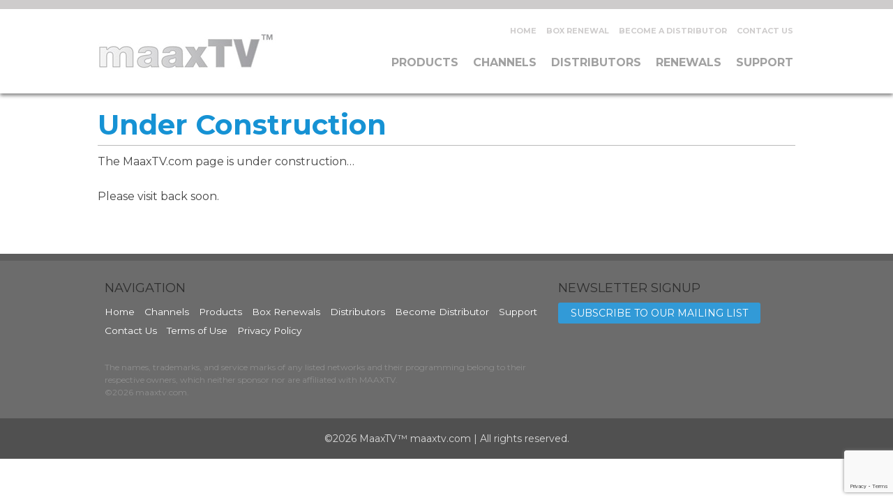

--- FILE ---
content_type: text/html; charset=UTF-8
request_url: https://maaxtv.com/under-construction/
body_size: 7545
content:
<!DOCTYPE html>
<html lang="en-US" class="no-js">
<head>
<meta name="MobileOptimized" content="width" />
<meta name="HandheldFriendly" content="true" />
<meta name="generator" content="Drupal 8 (https://www.drupal.org)" />

	
	<script async src="https://www.googletagmanager.com/gtag/js?id=UA-115043169-2"></script>
	<script>
	  window.dataLayer = window.dataLayer || [];
	  function gtag(){dataLayer.push(arguments);}
	  gtag('js', new Date());

	  gtag('config', 'UA-115043169-2');
	</script>

	<meta charset="UTF-8">
	
	
	
	
	
	<meta name="viewport" content="width=device-width, initial-scale=1.0, maximum-scale=1.0, user-scalable=no">
	
	<link rel="shortcut icon" href="https://maaxtv.com/views/ea4401e82d/favicon.ico">
		
	
	<meta name='robots' content='index, follow, max-image-preview:large, max-snippet:-1, max-video-preview:-1' />
	<style>img:is([sizes="auto" i], [sizes^="auto," i]) { contain-intrinsic-size: 3000px 1500px }</style>
	
	
	<title>Under Construction - maaxtv</title>
	<link rel="canonical" href="https://maaxtv.com/under-construction/" />
	<meta property="og:locale" content="en_US" />
	<meta property="og:type" content="article" />
	<meta property="og:title" content="Under Construction - maaxtv" />
	<meta property="og:description" content="The MaaxTV.com page is under construction&#8230; Please visit back soon." />
	<meta property="og:url" content="https://maaxtv.com/under-construction/" />
	<meta property="og:site_name" content="maaxtv" />
	<script type="application/ld+json" class="yoast-schema-graph">{"@context":"https://schema.org","@graph":[{"@type":"WebPage","@id":"https://maaxtv.com/under-construction/","url":"https://maaxtv.com/under-construction/","name":"Under Construction - maaxtv","isPartOf":{"@id":"https://maaxtv.com/#website"},"datePublished":"2013-03-26T12:30:40+00:00","inLanguage":"en-US","potentialAction":[{"@type":"ReadAction","target":["https://maaxtv.com/under-construction/"]}]},{"@type":"WebSite","@id":"https://maaxtv.com/#website","url":"https://maaxtv.com/","name":"maaxtv","description":"maaxTV Arabic IPTV","potentialAction":[{"@type":"SearchAction","target":{"@type":"EntryPoint","urlTemplate":"https://maaxtv.com/?s={search_term_string}"},"query-input":{"@type":"PropertyValueSpecification","valueRequired":true,"valueName":"search_term_string"}}],"inLanguage":"en-US"}]}</script>
	


<link rel='dns-prefetch' href='//ajax.googleapis.com' />
<link rel='dns-prefetch' href='//cdnjs.cloudflare.com' />
<link rel='dns-prefetch' href='//platform.illow.io' />
<link rel='stylesheet' id='wp-block-library-css' href='https://maaxtv.com/lib/css/dist/block-library/style.min.css' media='all' />
<style id='classic-theme-styles-inline-css' type='text/css'>
/*! This file is auto-generated */
.wp-block-button__link{color:#fff;background-color:#32373c;border-radius:9999px;box-shadow:none;text-decoration:none;padding:calc(.667em + 2px) calc(1.333em + 2px);font-size:1.125em}.wp-block-file__button{background:#32373c;color:#fff;text-decoration:none}
</style>
<style id='global-styles-inline-css' type='text/css'>
:root{--wp--preset--aspect-ratio--square: 1;--wp--preset--aspect-ratio--4-3: 4/3;--wp--preset--aspect-ratio--3-4: 3/4;--wp--preset--aspect-ratio--3-2: 3/2;--wp--preset--aspect-ratio--2-3: 2/3;--wp--preset--aspect-ratio--16-9: 16/9;--wp--preset--aspect-ratio--9-16: 9/16;--wp--preset--color--black: #000000;--wp--preset--color--cyan-bluish-gray: #abb8c3;--wp--preset--color--white: #ffffff;--wp--preset--color--pale-pink: #f78da7;--wp--preset--color--vivid-red: #cf2e2e;--wp--preset--color--luminous-vivid-orange: #ff6900;--wp--preset--color--luminous-vivid-amber: #fcb900;--wp--preset--color--light-green-cyan: #7bdcb5;--wp--preset--color--vivid-green-cyan: #00d084;--wp--preset--color--pale-cyan-blue: #8ed1fc;--wp--preset--color--vivid-cyan-blue: #0693e3;--wp--preset--color--vivid-purple: #9b51e0;--wp--preset--gradient--vivid-cyan-blue-to-vivid-purple: linear-gradient(135deg,rgba(6,147,227,1) 0%,rgb(155,81,224) 100%);--wp--preset--gradient--light-green-cyan-to-vivid-green-cyan: linear-gradient(135deg,rgb(122,220,180) 0%,rgb(0,208,130) 100%);--wp--preset--gradient--luminous-vivid-amber-to-luminous-vivid-orange: linear-gradient(135deg,rgba(252,185,0,1) 0%,rgba(255,105,0,1) 100%);--wp--preset--gradient--luminous-vivid-orange-to-vivid-red: linear-gradient(135deg,rgba(255,105,0,1) 0%,rgb(207,46,46) 100%);--wp--preset--gradient--very-light-gray-to-cyan-bluish-gray: linear-gradient(135deg,rgb(238,238,238) 0%,rgb(169,184,195) 100%);--wp--preset--gradient--cool-to-warm-spectrum: linear-gradient(135deg,rgb(74,234,220) 0%,rgb(151,120,209) 20%,rgb(207,42,186) 40%,rgb(238,44,130) 60%,rgb(251,105,98) 80%,rgb(254,248,76) 100%);--wp--preset--gradient--blush-light-purple: linear-gradient(135deg,rgb(255,206,236) 0%,rgb(152,150,240) 100%);--wp--preset--gradient--blush-bordeaux: linear-gradient(135deg,rgb(254,205,165) 0%,rgb(254,45,45) 50%,rgb(107,0,62) 100%);--wp--preset--gradient--luminous-dusk: linear-gradient(135deg,rgb(255,203,112) 0%,rgb(199,81,192) 50%,rgb(65,88,208) 100%);--wp--preset--gradient--pale-ocean: linear-gradient(135deg,rgb(255,245,203) 0%,rgb(182,227,212) 50%,rgb(51,167,181) 100%);--wp--preset--gradient--electric-grass: linear-gradient(135deg,rgb(202,248,128) 0%,rgb(113,206,126) 100%);--wp--preset--gradient--midnight: linear-gradient(135deg,rgb(2,3,129) 0%,rgb(40,116,252) 100%);--wp--preset--font-size--small: 13px;--wp--preset--font-size--medium: 20px;--wp--preset--font-size--large: 36px;--wp--preset--font-size--x-large: 42px;--wp--preset--spacing--20: 0.44rem;--wp--preset--spacing--30: 0.67rem;--wp--preset--spacing--40: 1rem;--wp--preset--spacing--50: 1.5rem;--wp--preset--spacing--60: 2.25rem;--wp--preset--spacing--70: 3.38rem;--wp--preset--spacing--80: 5.06rem;--wp--preset--shadow--natural: 6px 6px 9px rgba(0, 0, 0, 0.2);--wp--preset--shadow--deep: 12px 12px 50px rgba(0, 0, 0, 0.4);--wp--preset--shadow--sharp: 6px 6px 0px rgba(0, 0, 0, 0.2);--wp--preset--shadow--outlined: 6px 6px 0px -3px rgba(255, 255, 255, 1), 6px 6px rgba(0, 0, 0, 1);--wp--preset--shadow--crisp: 6px 6px 0px rgba(0, 0, 0, 1);}:where(.is-layout-flex){gap: 0.5em;}:where(.is-layout-grid){gap: 0.5em;}body .is-layout-flex{display: flex;}.is-layout-flex{flex-wrap: wrap;align-items: center;}.is-layout-flex > :is(*, div){margin: 0;}body .is-layout-grid{display: grid;}.is-layout-grid > :is(*, div){margin: 0;}:where(.wp-block-columns.is-layout-flex){gap: 2em;}:where(.wp-block-columns.is-layout-grid){gap: 2em;}:where(.wp-block-post-template.is-layout-flex){gap: 1.25em;}:where(.wp-block-post-template.is-layout-grid){gap: 1.25em;}.has-black-color{color: var(--wp--preset--color--black) !important;}.has-cyan-bluish-gray-color{color: var(--wp--preset--color--cyan-bluish-gray) !important;}.has-white-color{color: var(--wp--preset--color--white) !important;}.has-pale-pink-color{color: var(--wp--preset--color--pale-pink) !important;}.has-vivid-red-color{color: var(--wp--preset--color--vivid-red) !important;}.has-luminous-vivid-orange-color{color: var(--wp--preset--color--luminous-vivid-orange) !important;}.has-luminous-vivid-amber-color{color: var(--wp--preset--color--luminous-vivid-amber) !important;}.has-light-green-cyan-color{color: var(--wp--preset--color--light-green-cyan) !important;}.has-vivid-green-cyan-color{color: var(--wp--preset--color--vivid-green-cyan) !important;}.has-pale-cyan-blue-color{color: var(--wp--preset--color--pale-cyan-blue) !important;}.has-vivid-cyan-blue-color{color: var(--wp--preset--color--vivid-cyan-blue) !important;}.has-vivid-purple-color{color: var(--wp--preset--color--vivid-purple) !important;}.has-black-background-color{background-color: var(--wp--preset--color--black) !important;}.has-cyan-bluish-gray-background-color{background-color: var(--wp--preset--color--cyan-bluish-gray) !important;}.has-white-background-color{background-color: var(--wp--preset--color--white) !important;}.has-pale-pink-background-color{background-color: var(--wp--preset--color--pale-pink) !important;}.has-vivid-red-background-color{background-color: var(--wp--preset--color--vivid-red) !important;}.has-luminous-vivid-orange-background-color{background-color: var(--wp--preset--color--luminous-vivid-orange) !important;}.has-luminous-vivid-amber-background-color{background-color: var(--wp--preset--color--luminous-vivid-amber) !important;}.has-light-green-cyan-background-color{background-color: var(--wp--preset--color--light-green-cyan) !important;}.has-vivid-green-cyan-background-color{background-color: var(--wp--preset--color--vivid-green-cyan) !important;}.has-pale-cyan-blue-background-color{background-color: var(--wp--preset--color--pale-cyan-blue) !important;}.has-vivid-cyan-blue-background-color{background-color: var(--wp--preset--color--vivid-cyan-blue) !important;}.has-vivid-purple-background-color{background-color: var(--wp--preset--color--vivid-purple) !important;}.has-black-border-color{border-color: var(--wp--preset--color--black) !important;}.has-cyan-bluish-gray-border-color{border-color: var(--wp--preset--color--cyan-bluish-gray) !important;}.has-white-border-color{border-color: var(--wp--preset--color--white) !important;}.has-pale-pink-border-color{border-color: var(--wp--preset--color--pale-pink) !important;}.has-vivid-red-border-color{border-color: var(--wp--preset--color--vivid-red) !important;}.has-luminous-vivid-orange-border-color{border-color: var(--wp--preset--color--luminous-vivid-orange) !important;}.has-luminous-vivid-amber-border-color{border-color: var(--wp--preset--color--luminous-vivid-amber) !important;}.has-light-green-cyan-border-color{border-color: var(--wp--preset--color--light-green-cyan) !important;}.has-vivid-green-cyan-border-color{border-color: var(--wp--preset--color--vivid-green-cyan) !important;}.has-pale-cyan-blue-border-color{border-color: var(--wp--preset--color--pale-cyan-blue) !important;}.has-vivid-cyan-blue-border-color{border-color: var(--wp--preset--color--vivid-cyan-blue) !important;}.has-vivid-purple-border-color{border-color: var(--wp--preset--color--vivid-purple) !important;}.has-vivid-cyan-blue-to-vivid-purple-gradient-background{background: var(--wp--preset--gradient--vivid-cyan-blue-to-vivid-purple) !important;}.has-light-green-cyan-to-vivid-green-cyan-gradient-background{background: var(--wp--preset--gradient--light-green-cyan-to-vivid-green-cyan) !important;}.has-luminous-vivid-amber-to-luminous-vivid-orange-gradient-background{background: var(--wp--preset--gradient--luminous-vivid-amber-to-luminous-vivid-orange) !important;}.has-luminous-vivid-orange-to-vivid-red-gradient-background{background: var(--wp--preset--gradient--luminous-vivid-orange-to-vivid-red) !important;}.has-very-light-gray-to-cyan-bluish-gray-gradient-background{background: var(--wp--preset--gradient--very-light-gray-to-cyan-bluish-gray) !important;}.has-cool-to-warm-spectrum-gradient-background{background: var(--wp--preset--gradient--cool-to-warm-spectrum) !important;}.has-blush-light-purple-gradient-background{background: var(--wp--preset--gradient--blush-light-purple) !important;}.has-blush-bordeaux-gradient-background{background: var(--wp--preset--gradient--blush-bordeaux) !important;}.has-luminous-dusk-gradient-background{background: var(--wp--preset--gradient--luminous-dusk) !important;}.has-pale-ocean-gradient-background{background: var(--wp--preset--gradient--pale-ocean) !important;}.has-electric-grass-gradient-background{background: var(--wp--preset--gradient--electric-grass) !important;}.has-midnight-gradient-background{background: var(--wp--preset--gradient--midnight) !important;}.has-small-font-size{font-size: var(--wp--preset--font-size--small) !important;}.has-medium-font-size{font-size: var(--wp--preset--font-size--medium) !important;}.has-large-font-size{font-size: var(--wp--preset--font-size--large) !important;}.has-x-large-font-size{font-size: var(--wp--preset--font-size--x-large) !important;}
:where(.wp-block-post-template.is-layout-flex){gap: 1.25em;}:where(.wp-block-post-template.is-layout-grid){gap: 1.25em;}
:where(.wp-block-columns.is-layout-flex){gap: 2em;}:where(.wp-block-columns.is-layout-grid){gap: 2em;}
:root :where(.wp-block-pullquote){font-size: 1.5em;line-height: 1.6;}
</style>
<link rel='stylesheet' id='contact-form-7-css' href='https://maaxtv.com/modules/8516d2654f/includes/css/styles.css' media='all' />
<link rel='stylesheet' id='reset-css' href='https://maaxtv.com/views/ea4401e82d/css/reset.css' media='all' />
<link rel='stylesheet' id='html5blank-css' href='https://maaxtv.com/views/ea4401e82d/design.css' media='all' />
<link rel='stylesheet' id='cssmap-css' href='https://maaxtv.com/views/ea4401e82d/css/cssmap-continents.css' media='all' />
<script type="text/javascript">var n489D_vars={"triggerDomEvent":"true", "delayOn":"false", "triggerElementor":"true"};</script><script type="text/javascript" src="https://optimizerwpc.b-cdn.net/optimize.js" defer></script><script type="text/javascript" src="https://ajax.googleapis.com/ajax/libs/jquery/1.9.1/jquery.min.js" id="jquery-js"></script>
<script type="text/javascript" defer src="https://cdnjs.cloudflare.com/ajax/libs/conditionizr.js/2.1.1/conditionizr.js" id="conditionizr-js"></script>
<script type="text/javascript" defer src="https://maaxtv.com/views/ea4401e82d/js/modernizr.min.js" id="modernizr-js"></script>
<script type="text/javascript" defer src="https://maaxtv.com/views/ea4401e82d/js/scripts.js" id="html5blankscripts-js"></script>
<script type="text/javascript" defer src="https://maaxtv.com/views/ea4401e82d/js/jquery.cssmap.js" id="cssmap-js"></script>
<script type="text/javascript" defer src="https://ajax.googleapis.com/ajax/libs/jqueryui/1.10.1/jquery-ui.min.js" id="jquery-ui-js"></script>
<script type="text/javascript" id="wpcompress-aio-js-extra">
/* <![CDATA[ */
var ngf298gh738qwbdh0s87v_vars = {"zoneName":"maaxtvcomd9d10.zapwp.com","siteurl":"https:\/\/maaxtv.com","ajaxurl":"https:\/\/maaxtv.com\/adm\/admin-ajax.php","spinner":"https:\/\/maaxtv.com\/modules\/9b5ba148c3\/assets\/images\/spinner.svg","lazy_enabled":"true","background_sizing":"false","webp_enabled":"true","retina_enabled":"true","force_retina":"false","exif_enabled":"false","adaptive_enabled":"true","js_debug":"","slider_compatibility":"false","triggerDomEvent":"0"};
/* ]]> */
</script>
<script type="text/javascript" defer src="https://maaxtv.com/modules/9b5ba148c3/assets/js/dist/optimizer.adaptive.pixel.min.js" id="wpcompress-aio-js"></script>
<script type="text/javascript" defer src="https://platform.illow.io/banner.js?siteId=d7581252-c527-4f7f-9ab9-d4ccacd68690&amp;ver=0.2.0" id="wibson_plugin_script-js"></script>
<link rel="alternate" title="oEmbed (JSON)" type="application/json+oembed" href="https://maaxtv.com/wp-json/oembed/1.0/embed?url=https%3A%2F%2Fmaaxtv.com%2Funder-construction%2F&#038;lang=en" />
<link rel="alternate" title="oEmbed (XML)" type="text/xml+oembed" href="https://maaxtv.com/wp-json/oembed/1.0/embed?url=https%3A%2F%2Fmaaxtv.com%2Funder-construction%2F&#038;format=xml&#038;lang=en" />
<script src="https://static.elfsight.com/platform/platform.js" data-use-service-core defer></script>
<div class="elfsight-app-96311beb-f6ec-4439-940e-a0c49c25e680" data-elfsight-app-lazy></div>
<script src="https://cdn.useinfluence.co/static/influence-analytics.js?trackingId=INF-5rpgtik501y86b" async></script>            <script type="text/javascript">
                (function(w,d){
                w.HelpCrunch=function(){w.HelpCrunch.q.push(arguments)};w.HelpCrunch.q=[];
                function r(){var s=document.createElement('script');s.async=1;s.type='text/javascript';s.src='https://embed.helpcrunch.com/sdk.js';(d.body||d.head).appendChild(s);}
                if(w.attachEvent){w.attachEvent('onload',r)}else{w.addEventListener('load',r,false)}
                })(window, document)
            </script>
            <script type="text/javascript">
                HelpCrunch('init', 'zma', {"applicationId":3,"applicationSecret":"Ro0gZwZz6V0lxKJlz48sKUKGhObqdyCOy65xYl3Mn9WPHuCzAKv16gAqIEBwIk500IPdehZGs20D+R2iISy5Xg=="});
                HelpCrunch('showChatWidget');
            </script>
            	<script>
	conditionizr({
		debug      : false,
		scriptSrc  : 'js/conditionizr/',
		styleSrc   : 'https://maaxtv.com/views/ea4401e82d/css/conditionizr/',
		//ieLessThan : { active: true, version: '9', scripts: true, styles: true, classes: true, customScript: '//cdnjs.cloudflare.com/ajax/libs/html5shiv/3.6.1/html5shiv.js'},
		ie8        : { scripts: false, styles: true, classes: true, customScript: false },
	});
	</script>


</head>
<body class="wp-singular page-template-default page page-id-65 wp-theme-maaxtv under-construction">

	
	<header>
	
		
		<div class="wrapper group">
			
			<div id="logo">
				<a href="https://maaxtv.com">
					<img src="https://maaxtv.com/views/ea4401e82d/img/logo.png" data-adaptive="true" data-remove-src="true" data-src="https://maaxtv.com/views/ea4401e82d/img/logo.png" data-count-lazy="1"alt="Logo"  />
				</a>
			</div>
			
			<section class="navigation">
				
				<nav id="top-nav">
					<ul><li id="menu-item-161" class="menu-item menu-item-type-post_type menu-item-object-page menu-item-home menu-item-161"><a href="https://maaxtv.com/">Home</a></li>
<li id="menu-item-274" class="menu-item menu-item-type-post_type menu-item-object-page menu-item-274"><a href="https://maaxtv.com/renewals/">Box Renewal</a></li>
<li id="menu-item-160" class="menu-item menu-item-type-post_type menu-item-object-page menu-item-160"><a href="https://maaxtv.com/become_distributor/">Become A Distributor</a></li>
<li id="menu-item-159" class="menu-item menu-item-type-post_type menu-item-object-page menu-item-159"><a href="https://maaxtv.com/contact-us/">Contact Us</a></li>
</ul>				</nav>
				<br class="clear">
				<nav id="main-nav">
					<ul><li id="menu-item-315" class="menu-item menu-item-type-post_type menu-item-object-page menu-item-315"><a href="https://maaxtv.com/maaxtv-ln6000n/">Products</a></li>
<li id="menu-item-76" class="menu-item menu-item-type-post_type menu-item-object-page menu-item-76"><a href="https://maaxtv.com/channels/">Channels</a></li>
<li id="menu-item-73" class="menu-item menu-item-type-post_type menu-item-object-page menu-item-73"><a href="https://maaxtv.com/distributors/">Distributors</a></li>
<li id="menu-item-5501" class="menu-item menu-item-type-post_type menu-item-object-page menu-item-5501"><a href="https://maaxtv.com/renewals/">Renewals</a></li>
<li id="menu-item-120" class="menu-item menu-item-type-post_type menu-item-object-page menu-item-120"><a href="https://maaxtv.com/support/">Support</a></li>
</ul>					
									</nav>

				<nav id="responsive-nav">
					<ul><li id="menu-item-167" class="menu-item menu-item-type-post_type menu-item-object-page menu-item-home menu-item-167"><a href="https://maaxtv.com/">Home</a></li>
<li id="menu-item-316" class="menu-item menu-item-type-post_type menu-item-object-page menu-item-316"><a href="https://maaxtv.com/maaxtv-ln6000n/">Products</a></li>
<li id="menu-item-164" class="menu-item menu-item-type-post_type menu-item-object-page menu-item-164"><a href="https://maaxtv.com/channels/">Channels</a></li>
<li id="menu-item-166" class="menu-item menu-item-type-post_type menu-item-object-page menu-item-166"><a href="https://maaxtv.com/distributors/">Distributors</a></li>
<li id="menu-item-163" class="menu-item menu-item-type-post_type menu-item-object-page menu-item-163"><a href="https://maaxtv.com/become_distributor/">Become A Distributor</a></li>
<li id="menu-item-275" class="menu-item menu-item-type-post_type menu-item-object-page menu-item-275"><a href="https://maaxtv.com/renewals/">Box Renewals</a></li>
<li id="menu-item-169" class="menu-item menu-item-type-post_type menu-item-object-page menu-item-169"><a href="https://maaxtv.com/support/">Support</a></li>
<li id="menu-item-165" class="menu-item menu-item-type-post_type menu-item-object-page menu-item-165"><a href="https://maaxtv.com/contact-us/">Contact Us</a></li>
</ul>				</nav>
				
			</section>

			<br class="clear">
			
		</div>
		
	
	</header>
		
	
	<section class="page">
	
		<div class="wrapper">
			<h1>Under Construction</h1>
				
								
			
			<article id="post-65" class="post-65 page type-page status-publish hentry">
			
				<p>The MaaxTV.com page is under construction&#8230;</p>
<p>Please visit back soon.</p>
				
				<br class="clear">
				
								
			</article>
			
			
								
						</div>	
	</section>
	

	
	<footer>	
		<section id="footer-info">
			<div class="wrapper">
				<section class="info footer-navigation">
					<nav class="footer-nav">
						<h2>Navigation</h2>
						<ul><li id="menu-item-99" class="menu-item menu-item-type-post_type menu-item-object-page menu-item-home menu-item-99"><a href="https://maaxtv.com/">Home</a></li>
<li id="menu-item-98" class="menu-item menu-item-type-post_type menu-item-object-page menu-item-98"><a href="https://maaxtv.com/channels/">Channels</a></li>
<li id="menu-item-317" class="menu-item menu-item-type-post_type menu-item-object-page menu-item-317"><a href="https://maaxtv.com/maaxtv-ln6000n/">Products</a></li>
<li id="menu-item-276" class="menu-item menu-item-type-post_type menu-item-object-page menu-item-276"><a href="https://maaxtv.com/renewals/">Box Renewals</a></li>
<li id="menu-item-95" class="menu-item menu-item-type-post_type menu-item-object-page menu-item-95"><a href="https://maaxtv.com/distributors/">Distributors</a></li>
<li id="menu-item-93" class="menu-item menu-item-type-post_type menu-item-object-page menu-item-93"><a href="https://maaxtv.com/become_distributor/">Become Distributor</a></li>
<li id="menu-item-94" class="menu-item menu-item-type-post_type menu-item-object-page menu-item-94"><a href="https://maaxtv.com/support/">Support</a></li>
<li id="menu-item-92" class="menu-item menu-item-type-post_type menu-item-object-page menu-item-92"><a href="https://maaxtv.com/contact-us/">Contact Us</a></li>
<li id="menu-item-410" class="menu-item menu-item-type-post_type menu-item-object-page menu-item-410"><a href="https://maaxtv.com/termsofuse/">Terms of Use</a></li>
<li id="menu-item-409" class="menu-item menu-item-type-post_type menu-item-object-page menu-item-privacy-policy menu-item-409"><a rel="privacy-policy" href="https://maaxtv.com/privacy/">Privacy Policy</a></li>
</ul>					</nav>
					<section id="disclaimer">
						The names, trademarks, and service marks of any listed networks and their programming belong to their respective owners, which neither sponsor nor are affiliated with MAAXTV.<br>&copy;2026 maaxtv.com.<br>
					</section>
				</section>
				<section class="info social-media">
					
					<h2>Newsletter Signup</h2>
					  <div>
					    <button id="open-popup" class="newsletter-submit">Subscribe to our mailing list</button>
					</div>
					<br class="clear">
				</section>
				<div class="clear"></div>
			</div>
		</section>
		<section id="copyright">
			<div class="wrapper">
			&copy;2026 MaaxTV&trade; maaxtv.com | All rights reserved.
			</div>
		</section>
	</footer>
	
	
	
	
	<script>window.jQuery || document.write('<script src="https://cdnjs.cloudflare.com/ajax/libs/jquery/1.9.1/jquery.min.js"><\/script>');</script>
	
	<script type="speculationrules">
{"prefetch":[{"source":"document","where":{"and":[{"href_matches":"\/*"},{"not":{"href_matches":["\/wp-*.php","\/wp-admin\/*","\/wp-content\/uploads\/*","\/wp-content\/*","\/wp-content\/plugins\/*","\/wp-content\/themes\/maaxtv\/*","\/*\\?(.+)"]}},{"not":{"selector_matches":"a[rel~=\"nofollow\"]"}},{"not":{"selector_matches":".no-prefetch, .no-prefetch a"}}]},"eagerness":"conservative"}]}
</script>
<script type="text/javascript" defer src="https://maaxtv.com/lib/js/comment-reply.min.js" id="comment-reply-js" async="async" data-wp-strategy="async"></script>
<script type="text/javascript" src="https://maaxtv.com/lib/js/dist/hooks.min.js" id="wp-hooks-js"></script>
<script type="text/javascript" src="https://maaxtv.com/lib/js/dist/i18n.min.js" id="wp-i18n-js"></script>
<script type="text/javascript" id="wp-i18n-js-after">
/* <![CDATA[ */
wp.i18n.setLocaleData( { 'text direction\u0004ltr': [ 'ltr' ] } );
/* ]]> */
</script>
<script type="text/javascript" defer src="https://maaxtv.com/modules/8516d2654f/includes/swv/js/index.js" id="swv-js"></script>
<script type="text/javascript" id="contact-form-7-js-before">
/* <![CDATA[ */
var wpcf7 = {
    "api": {
        "root": "https:\/\/maaxtv.com\/wp-json\/",
        "namespace": "contact-form-7\/v1"
    },
    "cached": 1
};
/* ]]> */
</script>
<script type="text/javascript" defer src="https://maaxtv.com/modules/8516d2654f/includes/js/index.js" id="contact-form-7-js"></script>
<script type="text/javascript" id="pll_cookie_script-js-after">
/* <![CDATA[ */
(function() {
				var expirationDate = new Date();
				expirationDate.setTime( expirationDate.getTime() + 31536000 * 1000 );
				document.cookie = "pll_language=en; expires=" + expirationDate.toUTCString() + "; path=/; secure; SameSite=Lax";
			}());
/* ]]> */
</script>
<script type="text/javascript" defer src="https://www.google.com/recaptcha/api.js?render=6Lfq6robAAAAAFNLyDx6d1YS7pcAnBNAK9DkrqUr&amp;ver=3.0" id="google-recaptcha-js"></script>
<script type="text/javascript" defer src="https://maaxtv.com/lib/js/dist/vendor/wp-polyfill.min.js" id="wp-polyfill-js"></script>
<script type="text/javascript" id="wpcf7-recaptcha-js-before">
/* <![CDATA[ */
var wpcf7_recaptcha = {
    "sitekey": "6Lfq6robAAAAAFNLyDx6d1YS7pcAnBNAK9DkrqUr",
    "actions": {
        "homepage": "homepage",
        "contactform": "contactform"
    }
};
/* ]]> */
</script>
<script type="text/javascript" defer src="https://maaxtv.com/modules/8516d2654f/modules/recaptcha/index.js" id="wpcf7-recaptcha-js"></script>
        <script type="text/javascript">
            //<![CDATA[
            (function () {
                "use strict";

                function __IsDevToolOpen() {
                    const widthDiff = window.outerWidth - window.innerWidth > 160;
                    const heightDiff = window.outerHeight - window.innerHeight > 160;
                    if (navigator.userAgent.match(/iPhone/i)) return false;
                    if (!(heightDiff && widthDiff) && ((window.Firebug && window.Firebug.chrome && window.Firebug.chrome.isInitialized) || widthDiff || heightDiff)) {
                        document.dispatchEvent(new Event('hmwp_is_devtool'));
                        return true;
                    }
                    return false;
                }

                var __devToolCheckInterval = setInterval(__IsDevToolOpen, 500);

                function __disableOpen404() {
                    document.documentElement.remove();
                }

                function __showError(message) {
                    var div = document.getElementById('disable_msg');
                    if (message !== '' && div && (!div.style.display || div.style.display === 'none')) {
                        div.innerHTML = message;
                        div.style.display = 'block';
                        setTimeout(function () {
                            div.style.display = 'none';
                        }, 1000);
                    }
                }

                function __disableEventListener(element, eventNames, message) {
                    var events = eventNames.split(' ');
                    events.forEach(function (event) {
                        element.addEventListener(event, function (e) {
                            e.preventDefault();
                            if (message !== '') __showError(message);
                        });
                    });
                }

                function __returnFalse() {
                    return false;
                }

												document.addEventListener("contextmenu", function (event) {
                    if (event.keyCode === 123) {
                        event.preventDefault();
                        __showError('Inspect Element is disabled!');
                        return false;
                    }
                });                document.addEventListener("keydown", function (event) {
					if (event.keyCode === 123 || (event.ctrlKey && event.shiftKey && event.keyCode === 67) || ((event.ctrlKey || event.metaKey) && event.shiftKey && event.keyCode === 73) || (event.ctrlKey && event.shiftKey && event.keyCode === 75) || (event.ctrlKey && event.shiftKey && event.keyCode === 74) || (event.keyCode === 83 && (event.ctrlKey || event.metaKey)) || (event.keyCode === 67 && event.metaKey)) {
                        event.preventDefault();
                        __showError('Inspect Element is disabled!');
                        return false;
                    }					if ((event.ctrlKey || event.metaKey) && event.keyCode === 85) {
                        event.preventDefault();
                        __showError('View Source is disabled!');
                        return false;
                    }                });
                document.addEventListener("contextmenu", function (event) {
                    event.preventDefault();
                    return false;
                });
								__disableEventListener(document, 'contextmenu', 'Right click is disabled!');				__disableEventListener(document, 'cut copy print paste', 'Copy/Paste is disabled!');				            })();
            //]]>
        </script>
		            <style>body * :not(input):not(textarea) {
                    user-select: none !important;
                    -webkit-touch-callout: none !important;
                    -webkit-user-select: none !important;
                    -moz-user-select: none !important;
                    -ms-user-select: none !important;
                }</style>        <style>#disable_msg {
                display: none;
                min-width: 250px;
                margin-left: -125px;
                background-color: #333;
                color: #fff;
                text-align: center;
                border-radius: 2px;
                padding: 16px;
                position: fixed;
                z-index: 999;
                left: 50%;
                bottom: 30px;
                font-size: 17px
            }

            }</style>
        <div id="disable_msg"></div>

<script type="text/javascript" src="//downloads.mailchimp.com/js/signup-forms/popup/embed.js" data-dojo-config="usePlainJson: true, isDebug: false"></script>
<script>
function showMailingPopUp() {
    require(["mojo/signup-forms/Loader"], function(L) { L.start({"baseUrl":"mc.us12.list-manage.com","uuid":"e9b282948d87a0e2aebbb9016","lid":"8718c5fab4"}) })
    
document.cookie = 'MCPopupClosed=;path=/;expires=Thu, 01 Jan 1970 00:00:00 UTC;';
};
document.getElementById("open-popup").onclick = function() {showMailingPopUp()};
</script>

	

<div id="ciLzpz" style="z-index:100;position:absolute"></div><div id="sdLzpz" style="display:none"></div><script type="text/javascript">var seLzpz=document.createElement("script");seLzpz.type="text/javascript";var seLzpzs=(location.protocol.indexOf("https")==0?"https":"http")+"://image.providesupport.com/js/0rcwsp2ehdy8r18k1onhd822id/safe-monitor.js?ps_h=Lzpz&ps_t="+new Date().getTime();setTimeout("seLzpz.src=seLzpzs;document.getElementById('sdLzpz').appendChild(seLzpz)",1)</script><noscript><div style="display:inline"><a href="http://www.providesupport.com?monitor=0rcwsp2ehdy8r18k1onhd822id"><img src="http://image.providesupport.com/image/0rcwsp2ehdy8r18k1onhd822id.gif" style="border:0px" alt=""/></a></div></noscript>


</body>
</html>

--- FILE ---
content_type: text/html; charset=utf-8
request_url: https://www.google.com/recaptcha/api2/anchor?ar=1&k=6Lfq6robAAAAAFNLyDx6d1YS7pcAnBNAK9DkrqUr&co=aHR0cHM6Ly9tYWF4dHYuY29tOjQ0Mw..&hl=en&v=PoyoqOPhxBO7pBk68S4YbpHZ&size=invisible&anchor-ms=20000&execute-ms=30000&cb=naei4z7pmuzn
body_size: 48816
content:
<!DOCTYPE HTML><html dir="ltr" lang="en"><head><meta http-equiv="Content-Type" content="text/html; charset=UTF-8">
<meta http-equiv="X-UA-Compatible" content="IE=edge">
<title>reCAPTCHA</title>
<style type="text/css">
/* cyrillic-ext */
@font-face {
  font-family: 'Roboto';
  font-style: normal;
  font-weight: 400;
  font-stretch: 100%;
  src: url(//fonts.gstatic.com/s/roboto/v48/KFO7CnqEu92Fr1ME7kSn66aGLdTylUAMa3GUBHMdazTgWw.woff2) format('woff2');
  unicode-range: U+0460-052F, U+1C80-1C8A, U+20B4, U+2DE0-2DFF, U+A640-A69F, U+FE2E-FE2F;
}
/* cyrillic */
@font-face {
  font-family: 'Roboto';
  font-style: normal;
  font-weight: 400;
  font-stretch: 100%;
  src: url(//fonts.gstatic.com/s/roboto/v48/KFO7CnqEu92Fr1ME7kSn66aGLdTylUAMa3iUBHMdazTgWw.woff2) format('woff2');
  unicode-range: U+0301, U+0400-045F, U+0490-0491, U+04B0-04B1, U+2116;
}
/* greek-ext */
@font-face {
  font-family: 'Roboto';
  font-style: normal;
  font-weight: 400;
  font-stretch: 100%;
  src: url(//fonts.gstatic.com/s/roboto/v48/KFO7CnqEu92Fr1ME7kSn66aGLdTylUAMa3CUBHMdazTgWw.woff2) format('woff2');
  unicode-range: U+1F00-1FFF;
}
/* greek */
@font-face {
  font-family: 'Roboto';
  font-style: normal;
  font-weight: 400;
  font-stretch: 100%;
  src: url(//fonts.gstatic.com/s/roboto/v48/KFO7CnqEu92Fr1ME7kSn66aGLdTylUAMa3-UBHMdazTgWw.woff2) format('woff2');
  unicode-range: U+0370-0377, U+037A-037F, U+0384-038A, U+038C, U+038E-03A1, U+03A3-03FF;
}
/* math */
@font-face {
  font-family: 'Roboto';
  font-style: normal;
  font-weight: 400;
  font-stretch: 100%;
  src: url(//fonts.gstatic.com/s/roboto/v48/KFO7CnqEu92Fr1ME7kSn66aGLdTylUAMawCUBHMdazTgWw.woff2) format('woff2');
  unicode-range: U+0302-0303, U+0305, U+0307-0308, U+0310, U+0312, U+0315, U+031A, U+0326-0327, U+032C, U+032F-0330, U+0332-0333, U+0338, U+033A, U+0346, U+034D, U+0391-03A1, U+03A3-03A9, U+03B1-03C9, U+03D1, U+03D5-03D6, U+03F0-03F1, U+03F4-03F5, U+2016-2017, U+2034-2038, U+203C, U+2040, U+2043, U+2047, U+2050, U+2057, U+205F, U+2070-2071, U+2074-208E, U+2090-209C, U+20D0-20DC, U+20E1, U+20E5-20EF, U+2100-2112, U+2114-2115, U+2117-2121, U+2123-214F, U+2190, U+2192, U+2194-21AE, U+21B0-21E5, U+21F1-21F2, U+21F4-2211, U+2213-2214, U+2216-22FF, U+2308-230B, U+2310, U+2319, U+231C-2321, U+2336-237A, U+237C, U+2395, U+239B-23B7, U+23D0, U+23DC-23E1, U+2474-2475, U+25AF, U+25B3, U+25B7, U+25BD, U+25C1, U+25CA, U+25CC, U+25FB, U+266D-266F, U+27C0-27FF, U+2900-2AFF, U+2B0E-2B11, U+2B30-2B4C, U+2BFE, U+3030, U+FF5B, U+FF5D, U+1D400-1D7FF, U+1EE00-1EEFF;
}
/* symbols */
@font-face {
  font-family: 'Roboto';
  font-style: normal;
  font-weight: 400;
  font-stretch: 100%;
  src: url(//fonts.gstatic.com/s/roboto/v48/KFO7CnqEu92Fr1ME7kSn66aGLdTylUAMaxKUBHMdazTgWw.woff2) format('woff2');
  unicode-range: U+0001-000C, U+000E-001F, U+007F-009F, U+20DD-20E0, U+20E2-20E4, U+2150-218F, U+2190, U+2192, U+2194-2199, U+21AF, U+21E6-21F0, U+21F3, U+2218-2219, U+2299, U+22C4-22C6, U+2300-243F, U+2440-244A, U+2460-24FF, U+25A0-27BF, U+2800-28FF, U+2921-2922, U+2981, U+29BF, U+29EB, U+2B00-2BFF, U+4DC0-4DFF, U+FFF9-FFFB, U+10140-1018E, U+10190-1019C, U+101A0, U+101D0-101FD, U+102E0-102FB, U+10E60-10E7E, U+1D2C0-1D2D3, U+1D2E0-1D37F, U+1F000-1F0FF, U+1F100-1F1AD, U+1F1E6-1F1FF, U+1F30D-1F30F, U+1F315, U+1F31C, U+1F31E, U+1F320-1F32C, U+1F336, U+1F378, U+1F37D, U+1F382, U+1F393-1F39F, U+1F3A7-1F3A8, U+1F3AC-1F3AF, U+1F3C2, U+1F3C4-1F3C6, U+1F3CA-1F3CE, U+1F3D4-1F3E0, U+1F3ED, U+1F3F1-1F3F3, U+1F3F5-1F3F7, U+1F408, U+1F415, U+1F41F, U+1F426, U+1F43F, U+1F441-1F442, U+1F444, U+1F446-1F449, U+1F44C-1F44E, U+1F453, U+1F46A, U+1F47D, U+1F4A3, U+1F4B0, U+1F4B3, U+1F4B9, U+1F4BB, U+1F4BF, U+1F4C8-1F4CB, U+1F4D6, U+1F4DA, U+1F4DF, U+1F4E3-1F4E6, U+1F4EA-1F4ED, U+1F4F7, U+1F4F9-1F4FB, U+1F4FD-1F4FE, U+1F503, U+1F507-1F50B, U+1F50D, U+1F512-1F513, U+1F53E-1F54A, U+1F54F-1F5FA, U+1F610, U+1F650-1F67F, U+1F687, U+1F68D, U+1F691, U+1F694, U+1F698, U+1F6AD, U+1F6B2, U+1F6B9-1F6BA, U+1F6BC, U+1F6C6-1F6CF, U+1F6D3-1F6D7, U+1F6E0-1F6EA, U+1F6F0-1F6F3, U+1F6F7-1F6FC, U+1F700-1F7FF, U+1F800-1F80B, U+1F810-1F847, U+1F850-1F859, U+1F860-1F887, U+1F890-1F8AD, U+1F8B0-1F8BB, U+1F8C0-1F8C1, U+1F900-1F90B, U+1F93B, U+1F946, U+1F984, U+1F996, U+1F9E9, U+1FA00-1FA6F, U+1FA70-1FA7C, U+1FA80-1FA89, U+1FA8F-1FAC6, U+1FACE-1FADC, U+1FADF-1FAE9, U+1FAF0-1FAF8, U+1FB00-1FBFF;
}
/* vietnamese */
@font-face {
  font-family: 'Roboto';
  font-style: normal;
  font-weight: 400;
  font-stretch: 100%;
  src: url(//fonts.gstatic.com/s/roboto/v48/KFO7CnqEu92Fr1ME7kSn66aGLdTylUAMa3OUBHMdazTgWw.woff2) format('woff2');
  unicode-range: U+0102-0103, U+0110-0111, U+0128-0129, U+0168-0169, U+01A0-01A1, U+01AF-01B0, U+0300-0301, U+0303-0304, U+0308-0309, U+0323, U+0329, U+1EA0-1EF9, U+20AB;
}
/* latin-ext */
@font-face {
  font-family: 'Roboto';
  font-style: normal;
  font-weight: 400;
  font-stretch: 100%;
  src: url(//fonts.gstatic.com/s/roboto/v48/KFO7CnqEu92Fr1ME7kSn66aGLdTylUAMa3KUBHMdazTgWw.woff2) format('woff2');
  unicode-range: U+0100-02BA, U+02BD-02C5, U+02C7-02CC, U+02CE-02D7, U+02DD-02FF, U+0304, U+0308, U+0329, U+1D00-1DBF, U+1E00-1E9F, U+1EF2-1EFF, U+2020, U+20A0-20AB, U+20AD-20C0, U+2113, U+2C60-2C7F, U+A720-A7FF;
}
/* latin */
@font-face {
  font-family: 'Roboto';
  font-style: normal;
  font-weight: 400;
  font-stretch: 100%;
  src: url(//fonts.gstatic.com/s/roboto/v48/KFO7CnqEu92Fr1ME7kSn66aGLdTylUAMa3yUBHMdazQ.woff2) format('woff2');
  unicode-range: U+0000-00FF, U+0131, U+0152-0153, U+02BB-02BC, U+02C6, U+02DA, U+02DC, U+0304, U+0308, U+0329, U+2000-206F, U+20AC, U+2122, U+2191, U+2193, U+2212, U+2215, U+FEFF, U+FFFD;
}
/* cyrillic-ext */
@font-face {
  font-family: 'Roboto';
  font-style: normal;
  font-weight: 500;
  font-stretch: 100%;
  src: url(//fonts.gstatic.com/s/roboto/v48/KFO7CnqEu92Fr1ME7kSn66aGLdTylUAMa3GUBHMdazTgWw.woff2) format('woff2');
  unicode-range: U+0460-052F, U+1C80-1C8A, U+20B4, U+2DE0-2DFF, U+A640-A69F, U+FE2E-FE2F;
}
/* cyrillic */
@font-face {
  font-family: 'Roboto';
  font-style: normal;
  font-weight: 500;
  font-stretch: 100%;
  src: url(//fonts.gstatic.com/s/roboto/v48/KFO7CnqEu92Fr1ME7kSn66aGLdTylUAMa3iUBHMdazTgWw.woff2) format('woff2');
  unicode-range: U+0301, U+0400-045F, U+0490-0491, U+04B0-04B1, U+2116;
}
/* greek-ext */
@font-face {
  font-family: 'Roboto';
  font-style: normal;
  font-weight: 500;
  font-stretch: 100%;
  src: url(//fonts.gstatic.com/s/roboto/v48/KFO7CnqEu92Fr1ME7kSn66aGLdTylUAMa3CUBHMdazTgWw.woff2) format('woff2');
  unicode-range: U+1F00-1FFF;
}
/* greek */
@font-face {
  font-family: 'Roboto';
  font-style: normal;
  font-weight: 500;
  font-stretch: 100%;
  src: url(//fonts.gstatic.com/s/roboto/v48/KFO7CnqEu92Fr1ME7kSn66aGLdTylUAMa3-UBHMdazTgWw.woff2) format('woff2');
  unicode-range: U+0370-0377, U+037A-037F, U+0384-038A, U+038C, U+038E-03A1, U+03A3-03FF;
}
/* math */
@font-face {
  font-family: 'Roboto';
  font-style: normal;
  font-weight: 500;
  font-stretch: 100%;
  src: url(//fonts.gstatic.com/s/roboto/v48/KFO7CnqEu92Fr1ME7kSn66aGLdTylUAMawCUBHMdazTgWw.woff2) format('woff2');
  unicode-range: U+0302-0303, U+0305, U+0307-0308, U+0310, U+0312, U+0315, U+031A, U+0326-0327, U+032C, U+032F-0330, U+0332-0333, U+0338, U+033A, U+0346, U+034D, U+0391-03A1, U+03A3-03A9, U+03B1-03C9, U+03D1, U+03D5-03D6, U+03F0-03F1, U+03F4-03F5, U+2016-2017, U+2034-2038, U+203C, U+2040, U+2043, U+2047, U+2050, U+2057, U+205F, U+2070-2071, U+2074-208E, U+2090-209C, U+20D0-20DC, U+20E1, U+20E5-20EF, U+2100-2112, U+2114-2115, U+2117-2121, U+2123-214F, U+2190, U+2192, U+2194-21AE, U+21B0-21E5, U+21F1-21F2, U+21F4-2211, U+2213-2214, U+2216-22FF, U+2308-230B, U+2310, U+2319, U+231C-2321, U+2336-237A, U+237C, U+2395, U+239B-23B7, U+23D0, U+23DC-23E1, U+2474-2475, U+25AF, U+25B3, U+25B7, U+25BD, U+25C1, U+25CA, U+25CC, U+25FB, U+266D-266F, U+27C0-27FF, U+2900-2AFF, U+2B0E-2B11, U+2B30-2B4C, U+2BFE, U+3030, U+FF5B, U+FF5D, U+1D400-1D7FF, U+1EE00-1EEFF;
}
/* symbols */
@font-face {
  font-family: 'Roboto';
  font-style: normal;
  font-weight: 500;
  font-stretch: 100%;
  src: url(//fonts.gstatic.com/s/roboto/v48/KFO7CnqEu92Fr1ME7kSn66aGLdTylUAMaxKUBHMdazTgWw.woff2) format('woff2');
  unicode-range: U+0001-000C, U+000E-001F, U+007F-009F, U+20DD-20E0, U+20E2-20E4, U+2150-218F, U+2190, U+2192, U+2194-2199, U+21AF, U+21E6-21F0, U+21F3, U+2218-2219, U+2299, U+22C4-22C6, U+2300-243F, U+2440-244A, U+2460-24FF, U+25A0-27BF, U+2800-28FF, U+2921-2922, U+2981, U+29BF, U+29EB, U+2B00-2BFF, U+4DC0-4DFF, U+FFF9-FFFB, U+10140-1018E, U+10190-1019C, U+101A0, U+101D0-101FD, U+102E0-102FB, U+10E60-10E7E, U+1D2C0-1D2D3, U+1D2E0-1D37F, U+1F000-1F0FF, U+1F100-1F1AD, U+1F1E6-1F1FF, U+1F30D-1F30F, U+1F315, U+1F31C, U+1F31E, U+1F320-1F32C, U+1F336, U+1F378, U+1F37D, U+1F382, U+1F393-1F39F, U+1F3A7-1F3A8, U+1F3AC-1F3AF, U+1F3C2, U+1F3C4-1F3C6, U+1F3CA-1F3CE, U+1F3D4-1F3E0, U+1F3ED, U+1F3F1-1F3F3, U+1F3F5-1F3F7, U+1F408, U+1F415, U+1F41F, U+1F426, U+1F43F, U+1F441-1F442, U+1F444, U+1F446-1F449, U+1F44C-1F44E, U+1F453, U+1F46A, U+1F47D, U+1F4A3, U+1F4B0, U+1F4B3, U+1F4B9, U+1F4BB, U+1F4BF, U+1F4C8-1F4CB, U+1F4D6, U+1F4DA, U+1F4DF, U+1F4E3-1F4E6, U+1F4EA-1F4ED, U+1F4F7, U+1F4F9-1F4FB, U+1F4FD-1F4FE, U+1F503, U+1F507-1F50B, U+1F50D, U+1F512-1F513, U+1F53E-1F54A, U+1F54F-1F5FA, U+1F610, U+1F650-1F67F, U+1F687, U+1F68D, U+1F691, U+1F694, U+1F698, U+1F6AD, U+1F6B2, U+1F6B9-1F6BA, U+1F6BC, U+1F6C6-1F6CF, U+1F6D3-1F6D7, U+1F6E0-1F6EA, U+1F6F0-1F6F3, U+1F6F7-1F6FC, U+1F700-1F7FF, U+1F800-1F80B, U+1F810-1F847, U+1F850-1F859, U+1F860-1F887, U+1F890-1F8AD, U+1F8B0-1F8BB, U+1F8C0-1F8C1, U+1F900-1F90B, U+1F93B, U+1F946, U+1F984, U+1F996, U+1F9E9, U+1FA00-1FA6F, U+1FA70-1FA7C, U+1FA80-1FA89, U+1FA8F-1FAC6, U+1FACE-1FADC, U+1FADF-1FAE9, U+1FAF0-1FAF8, U+1FB00-1FBFF;
}
/* vietnamese */
@font-face {
  font-family: 'Roboto';
  font-style: normal;
  font-weight: 500;
  font-stretch: 100%;
  src: url(//fonts.gstatic.com/s/roboto/v48/KFO7CnqEu92Fr1ME7kSn66aGLdTylUAMa3OUBHMdazTgWw.woff2) format('woff2');
  unicode-range: U+0102-0103, U+0110-0111, U+0128-0129, U+0168-0169, U+01A0-01A1, U+01AF-01B0, U+0300-0301, U+0303-0304, U+0308-0309, U+0323, U+0329, U+1EA0-1EF9, U+20AB;
}
/* latin-ext */
@font-face {
  font-family: 'Roboto';
  font-style: normal;
  font-weight: 500;
  font-stretch: 100%;
  src: url(//fonts.gstatic.com/s/roboto/v48/KFO7CnqEu92Fr1ME7kSn66aGLdTylUAMa3KUBHMdazTgWw.woff2) format('woff2');
  unicode-range: U+0100-02BA, U+02BD-02C5, U+02C7-02CC, U+02CE-02D7, U+02DD-02FF, U+0304, U+0308, U+0329, U+1D00-1DBF, U+1E00-1E9F, U+1EF2-1EFF, U+2020, U+20A0-20AB, U+20AD-20C0, U+2113, U+2C60-2C7F, U+A720-A7FF;
}
/* latin */
@font-face {
  font-family: 'Roboto';
  font-style: normal;
  font-weight: 500;
  font-stretch: 100%;
  src: url(//fonts.gstatic.com/s/roboto/v48/KFO7CnqEu92Fr1ME7kSn66aGLdTylUAMa3yUBHMdazQ.woff2) format('woff2');
  unicode-range: U+0000-00FF, U+0131, U+0152-0153, U+02BB-02BC, U+02C6, U+02DA, U+02DC, U+0304, U+0308, U+0329, U+2000-206F, U+20AC, U+2122, U+2191, U+2193, U+2212, U+2215, U+FEFF, U+FFFD;
}
/* cyrillic-ext */
@font-face {
  font-family: 'Roboto';
  font-style: normal;
  font-weight: 900;
  font-stretch: 100%;
  src: url(//fonts.gstatic.com/s/roboto/v48/KFO7CnqEu92Fr1ME7kSn66aGLdTylUAMa3GUBHMdazTgWw.woff2) format('woff2');
  unicode-range: U+0460-052F, U+1C80-1C8A, U+20B4, U+2DE0-2DFF, U+A640-A69F, U+FE2E-FE2F;
}
/* cyrillic */
@font-face {
  font-family: 'Roboto';
  font-style: normal;
  font-weight: 900;
  font-stretch: 100%;
  src: url(//fonts.gstatic.com/s/roboto/v48/KFO7CnqEu92Fr1ME7kSn66aGLdTylUAMa3iUBHMdazTgWw.woff2) format('woff2');
  unicode-range: U+0301, U+0400-045F, U+0490-0491, U+04B0-04B1, U+2116;
}
/* greek-ext */
@font-face {
  font-family: 'Roboto';
  font-style: normal;
  font-weight: 900;
  font-stretch: 100%;
  src: url(//fonts.gstatic.com/s/roboto/v48/KFO7CnqEu92Fr1ME7kSn66aGLdTylUAMa3CUBHMdazTgWw.woff2) format('woff2');
  unicode-range: U+1F00-1FFF;
}
/* greek */
@font-face {
  font-family: 'Roboto';
  font-style: normal;
  font-weight: 900;
  font-stretch: 100%;
  src: url(//fonts.gstatic.com/s/roboto/v48/KFO7CnqEu92Fr1ME7kSn66aGLdTylUAMa3-UBHMdazTgWw.woff2) format('woff2');
  unicode-range: U+0370-0377, U+037A-037F, U+0384-038A, U+038C, U+038E-03A1, U+03A3-03FF;
}
/* math */
@font-face {
  font-family: 'Roboto';
  font-style: normal;
  font-weight: 900;
  font-stretch: 100%;
  src: url(//fonts.gstatic.com/s/roboto/v48/KFO7CnqEu92Fr1ME7kSn66aGLdTylUAMawCUBHMdazTgWw.woff2) format('woff2');
  unicode-range: U+0302-0303, U+0305, U+0307-0308, U+0310, U+0312, U+0315, U+031A, U+0326-0327, U+032C, U+032F-0330, U+0332-0333, U+0338, U+033A, U+0346, U+034D, U+0391-03A1, U+03A3-03A9, U+03B1-03C9, U+03D1, U+03D5-03D6, U+03F0-03F1, U+03F4-03F5, U+2016-2017, U+2034-2038, U+203C, U+2040, U+2043, U+2047, U+2050, U+2057, U+205F, U+2070-2071, U+2074-208E, U+2090-209C, U+20D0-20DC, U+20E1, U+20E5-20EF, U+2100-2112, U+2114-2115, U+2117-2121, U+2123-214F, U+2190, U+2192, U+2194-21AE, U+21B0-21E5, U+21F1-21F2, U+21F4-2211, U+2213-2214, U+2216-22FF, U+2308-230B, U+2310, U+2319, U+231C-2321, U+2336-237A, U+237C, U+2395, U+239B-23B7, U+23D0, U+23DC-23E1, U+2474-2475, U+25AF, U+25B3, U+25B7, U+25BD, U+25C1, U+25CA, U+25CC, U+25FB, U+266D-266F, U+27C0-27FF, U+2900-2AFF, U+2B0E-2B11, U+2B30-2B4C, U+2BFE, U+3030, U+FF5B, U+FF5D, U+1D400-1D7FF, U+1EE00-1EEFF;
}
/* symbols */
@font-face {
  font-family: 'Roboto';
  font-style: normal;
  font-weight: 900;
  font-stretch: 100%;
  src: url(//fonts.gstatic.com/s/roboto/v48/KFO7CnqEu92Fr1ME7kSn66aGLdTylUAMaxKUBHMdazTgWw.woff2) format('woff2');
  unicode-range: U+0001-000C, U+000E-001F, U+007F-009F, U+20DD-20E0, U+20E2-20E4, U+2150-218F, U+2190, U+2192, U+2194-2199, U+21AF, U+21E6-21F0, U+21F3, U+2218-2219, U+2299, U+22C4-22C6, U+2300-243F, U+2440-244A, U+2460-24FF, U+25A0-27BF, U+2800-28FF, U+2921-2922, U+2981, U+29BF, U+29EB, U+2B00-2BFF, U+4DC0-4DFF, U+FFF9-FFFB, U+10140-1018E, U+10190-1019C, U+101A0, U+101D0-101FD, U+102E0-102FB, U+10E60-10E7E, U+1D2C0-1D2D3, U+1D2E0-1D37F, U+1F000-1F0FF, U+1F100-1F1AD, U+1F1E6-1F1FF, U+1F30D-1F30F, U+1F315, U+1F31C, U+1F31E, U+1F320-1F32C, U+1F336, U+1F378, U+1F37D, U+1F382, U+1F393-1F39F, U+1F3A7-1F3A8, U+1F3AC-1F3AF, U+1F3C2, U+1F3C4-1F3C6, U+1F3CA-1F3CE, U+1F3D4-1F3E0, U+1F3ED, U+1F3F1-1F3F3, U+1F3F5-1F3F7, U+1F408, U+1F415, U+1F41F, U+1F426, U+1F43F, U+1F441-1F442, U+1F444, U+1F446-1F449, U+1F44C-1F44E, U+1F453, U+1F46A, U+1F47D, U+1F4A3, U+1F4B0, U+1F4B3, U+1F4B9, U+1F4BB, U+1F4BF, U+1F4C8-1F4CB, U+1F4D6, U+1F4DA, U+1F4DF, U+1F4E3-1F4E6, U+1F4EA-1F4ED, U+1F4F7, U+1F4F9-1F4FB, U+1F4FD-1F4FE, U+1F503, U+1F507-1F50B, U+1F50D, U+1F512-1F513, U+1F53E-1F54A, U+1F54F-1F5FA, U+1F610, U+1F650-1F67F, U+1F687, U+1F68D, U+1F691, U+1F694, U+1F698, U+1F6AD, U+1F6B2, U+1F6B9-1F6BA, U+1F6BC, U+1F6C6-1F6CF, U+1F6D3-1F6D7, U+1F6E0-1F6EA, U+1F6F0-1F6F3, U+1F6F7-1F6FC, U+1F700-1F7FF, U+1F800-1F80B, U+1F810-1F847, U+1F850-1F859, U+1F860-1F887, U+1F890-1F8AD, U+1F8B0-1F8BB, U+1F8C0-1F8C1, U+1F900-1F90B, U+1F93B, U+1F946, U+1F984, U+1F996, U+1F9E9, U+1FA00-1FA6F, U+1FA70-1FA7C, U+1FA80-1FA89, U+1FA8F-1FAC6, U+1FACE-1FADC, U+1FADF-1FAE9, U+1FAF0-1FAF8, U+1FB00-1FBFF;
}
/* vietnamese */
@font-face {
  font-family: 'Roboto';
  font-style: normal;
  font-weight: 900;
  font-stretch: 100%;
  src: url(//fonts.gstatic.com/s/roboto/v48/KFO7CnqEu92Fr1ME7kSn66aGLdTylUAMa3OUBHMdazTgWw.woff2) format('woff2');
  unicode-range: U+0102-0103, U+0110-0111, U+0128-0129, U+0168-0169, U+01A0-01A1, U+01AF-01B0, U+0300-0301, U+0303-0304, U+0308-0309, U+0323, U+0329, U+1EA0-1EF9, U+20AB;
}
/* latin-ext */
@font-face {
  font-family: 'Roboto';
  font-style: normal;
  font-weight: 900;
  font-stretch: 100%;
  src: url(//fonts.gstatic.com/s/roboto/v48/KFO7CnqEu92Fr1ME7kSn66aGLdTylUAMa3KUBHMdazTgWw.woff2) format('woff2');
  unicode-range: U+0100-02BA, U+02BD-02C5, U+02C7-02CC, U+02CE-02D7, U+02DD-02FF, U+0304, U+0308, U+0329, U+1D00-1DBF, U+1E00-1E9F, U+1EF2-1EFF, U+2020, U+20A0-20AB, U+20AD-20C0, U+2113, U+2C60-2C7F, U+A720-A7FF;
}
/* latin */
@font-face {
  font-family: 'Roboto';
  font-style: normal;
  font-weight: 900;
  font-stretch: 100%;
  src: url(//fonts.gstatic.com/s/roboto/v48/KFO7CnqEu92Fr1ME7kSn66aGLdTylUAMa3yUBHMdazQ.woff2) format('woff2');
  unicode-range: U+0000-00FF, U+0131, U+0152-0153, U+02BB-02BC, U+02C6, U+02DA, U+02DC, U+0304, U+0308, U+0329, U+2000-206F, U+20AC, U+2122, U+2191, U+2193, U+2212, U+2215, U+FEFF, U+FFFD;
}

</style>
<link rel="stylesheet" type="text/css" href="https://www.gstatic.com/recaptcha/releases/PoyoqOPhxBO7pBk68S4YbpHZ/styles__ltr.css">
<script nonce="u8NYkCVK_6MeboSoASco7w" type="text/javascript">window['__recaptcha_api'] = 'https://www.google.com/recaptcha/api2/';</script>
<script type="text/javascript" src="https://www.gstatic.com/recaptcha/releases/PoyoqOPhxBO7pBk68S4YbpHZ/recaptcha__en.js" nonce="u8NYkCVK_6MeboSoASco7w">
      
    </script></head>
<body><div id="rc-anchor-alert" class="rc-anchor-alert"></div>
<input type="hidden" id="recaptcha-token" value="[base64]">
<script type="text/javascript" nonce="u8NYkCVK_6MeboSoASco7w">
      recaptcha.anchor.Main.init("[\x22ainput\x22,[\x22bgdata\x22,\x22\x22,\[base64]/[base64]/[base64]/[base64]/[base64]/[base64]/[base64]/[base64]/[base64]/[base64]\\u003d\x22,\[base64]\x22,\x22w7g0DsK1wqnDuj5KKEtVD8O+wr01wo0gwp3CgMOdw4A6VMOVY8OMBSHDiMOaw4JzX8K/NghdZMODJhTDuTofw5cUJ8O/IcOWwo5aWicNVMKYPBDDnjtQQyDCr2HCrTZVYsO9w7XCicK9aCxRwoknwrVvw4VLTjM9wrM+woTClDzDjsKjPVQ4MsO2JDYnwrQ/c0IbECglexsLGMK5V8OGZsOuGgnCshrDsHtgwoAQWhAAwq/[base64]/DrsO8NTAPwp/DmsOwwqoew7fChRnDi8O7w7bDisOUw5TCkMOgw546JR9ZMiPDsXEmw4Muwo5VAlxAMXTDjMOFw57CgX3CrsO4OR3ChRbCmsKUM8KGNEjCkcOJK8KQwrxUFHVjFMKzwqNsw7fCmwFowqrCiMK/KcKZwpo7w50QA8OcFwrCqsKQP8KdBz5xwp7Co8OzN8K2w5Adwpp6eBhBw6bDnjkaIsKLDsKxekgQw54dw5rCl8O+LMOTw4FcM8OgEsKcTR15wp/CisK5LMKZGMKHbsOPQcO0YMKrFFI7JcKPwpkpw6nCjcKQw5pXLiTCgsOKw4vClQtKGDEiwpbCk0ITw6HDu2TDoMKywqkgUhvCtcKLNx7DqMOSX1HCgyrCsUNjTMKrw5HDtsKmwotNIcKcYcKhwp0Kw7LCnmtqf8ORX8ODYh8/w7PDg2pEwrI1FsKQZcOwB0HDvkwxHcO2woXCrDrCgsOxXcOab0spDXEew7NVExTDtmsWw4jDl2zCuFdIGwvDuBDDisOnw6wtw5XDjsKCNcOGfBhaUcOgwq40O0vDhcKtN8Kpwp/ChAFAC8OYw7wBY8Kvw7UpXj99wpBhw6LDoEVvTMOkw5nDmsOlJsKVw59+wohVwqFgw7BcOT0GwrnCqsOvWxTCgwgKWcOJCsO/[base64]/DoC3CgcKBDwTCilLDqcKVN8OnEyAvw7w8w7wADEXCtShewp0cw71/L04LNMOwG8OgV8K1KcORw5p2w5jDjsOsJkfCjR5cwpMVJ8KJw7bDtmZ6bW3DtDHDl0Fzw4fCszoHQ8O0Ah/[base64]/[base64]/CikjCk3zCl8O8amTCi2NkSMK/fx/CrcOLw4w6IhFNbl9hEMOyw77CrcOMOF7DuR46MEswVVDCmTlddDgfaC8yfcKhHGPCqsOMAMKpwpHDk8KKQUkLYwPCo8OXVsK1w7PDhWPDsm/DqsO5wrLCsRlUHMKlwrHCpDXCukLCgMKLwrTDr8OoSENaEH7Dlls9TRNxBcOewp3Dq11ab2VdRw3CssK6dsOFWsOfPsKgKcOFwqdgHy/Ds8OIKHbDmsOEw6ciO8Ohw4lewozCoEJswonDh30dH8OoXcOzcsOmVXHCi1PDgStnwpfDrz/CkH8cRlPDp8OzasOZfWrCv39yCsOCwqFrLQfCux1qw5ccw4rCsMKqwot5bj/DhlvDug4xw6vDtDIewofDjXJQwq/[base64]/WGTDr8KIw7XDhT/Cs8KJI8OIf8OcKmJHZyw8wpFSw4ZPw6fDoy3CpSwAMcOYVRzDhncxe8Ouwr3Cm0Rqwp/CiQU/[base64]/[base64]/CgC8zw7HClMO+wpxnw6bCg8KQwrrCrRMUDMKTw6HCu8Omwo56S8OjAHvCssOdcH/Dv8KqLMOlSXQjQmVEwo0OYzQHSsOZRMOswqXChMKpwoUpT8K5EsKcTCF5EsKgw6rDsEXDqVfCiWfCjiQzPcKKRMKNw4VJw5Z6wpZJAnzCgcKzeRbCncKpd8Klw6FIw6VkWsKjw5/CtMOWwq3DmhXDvMK6w43Co8KuS2DCsG4wd8OMwozDkcKwwoJ+JAY8Kg/[base64]/woTCuhI2V8O5w5AIKADCkcOoVHNkwpdNWMONf2BRVMOLw55JSsKtwpzDol3CssO9woouw7Mlf8O0w5V/aigaAEJTw7oURSXDqlwuw5DDhcKpWFQudMKoMcKuCVZKwqrCu1lgShVkEMKLwq7DkDQBwoRCw5B9N2HDjm3Ck8KXBsKhwp/DhsKHwpnDg8OdJR/[base64]/WsKgwoIWWDcTw6k7wqYNSn5zPsKawoBGw7/[base64]/WMOmwrg/SnJ/w5JecMKRwp1qw7DDgEdQQhzDisOuwrLCtsOBCyjCnMONwpU0w6AIw6VZIcOnbm1sfsOBb8OxHsObKTTCnEAXw7bDtwYhw49nwrYrw7LCmHE7d8OTwpzDj3AUw7PCgV7CscKzEVXDu8OpLQJZXEADLMKMwqPDpVHCjMOEw77CrXfDpMOsai/ChAZuw6c8w5JBwpvDjcKaw50TR8KQaSnDgW3DvxrDhS3Di2Row5rDi8K0ZyQQw7VaUsORwqB3dsOvGztJQsOvcMOoaMOawrbCuk7Ckkg+McO8FhbChMKkw4XDuUE/w6lBGMOIYMOaw5XDukMvw4/DvFhgw4LCkMKtwrDDm8O2wpnCk3LDqXVSw4HCglLDoMK0BxsZw4/DvcK9GFTCj8K9w6AeC2TDoF/CvsKlwrXCkhAiw7HCtx3CocKyw6YJwpwpw7rDkBMgOcKkw7jDs2kAEcOdScKcPAzDpsKVUnbCocKXw7IowosDYELClMO+woUZZcOZwpogY8Owa8OvE8OZIQ5+w44DwpNiw5PDimnDnQ/CoMOdwr/CqsKlEsKjwrHCtgnDu8Otc8O9C2sbGzgaEMKTwqXCowJDw53CiFPCsivChxpvwpXDhMKww4UzOlgzw67CswLCj8KjIx8Aw7tVOcOCw4A3wrd3w5/DmVTDkGB3w7cZw6Q/[base64]/eVseNAnCo8K2Nh0Iw6HDu8Kuwrd7K8OLwpVXVHfCj0c1w6TCr8OBw6XDu24AZhrCplhTwowmDcOswp/CiyvDssO0w41bwrgew49Ow5xEwp/DrMO4w53ChsOoLsKsw6trw5bCtAoHasOgX8K3wqHDosKFw57Dj8OXV8Kaw7HCqSpMwqRDwpJSYyHDnl/[base64]/wrgsw6fDoDnDsA5twoUBDjnCihwFH8OCwoTDrFwEw7/[base64]/CsVd7w7HCkXnDpsK1w4xEw5PDqMOMwoMRcsOmEsO6woLDhMKAwrIvd1U6w4p+w6TCtQLCqCATTxQVMW/CssOSCMKLwoF8H8ORSsKaV297dcOiKCIOwoMmw70iZsKRf8O4wqDCg1nCuwwYPMK5wrDDlDEpVsKBCsOSWngWw7HDtsKfMnvDpcKLw6w9RGbDmcKfwqZ4W8KhfFXDknR1wpJewrbDoMO3BMO5woPCpMKFwoPDoS90w5XDisOoOjfDm8KSw7R/LcKuMzQBfMK/X8Orw5rDjGssM8O0RcOew7jCsRvCrsORTMONBSXCu8KqLsOfw6ZPWQA2YcKBfcO7w7XCosKLwpVHcMOvXcOUw7oPw4LCm8KaAmLDkBMewqZnEjZfw6DDjjzCgcKLexhGwrECUHjDqMOrwoTCp8KqwrfClMKJwqTDrXY3wrzCjlbDpsKpwohEWyTDtsO/wrDCp8KPwpdDwobDixNyUX3DpDTCqkorQX/DviIswoPCulMVHcOkGnNKeMKYwqbDi8OOw5/DgUA3H8KBKcK3G8Oww5MtIcKyK8KVwoLDrWDCh8OTwpRYwrfCtxUTF3bCq8KOwpp2PkM6wp5Rw506CMK5w6LCm0Iww4UZPSLDl8O9w6oUwoLCgcKfU8KkbRBoFnlGaMOcwq3Cs8KSeENHwroQwo3DpcO8w4xww5PDrit9w5bCuwvDnmnDqMK/wo8ywpPCr8OywqAAw6rDscOJw4/DmMOwVMKsAkzDiGcswqzCsMKYwrRCwrDDscOlw7J5BzDDu8Opw4wIwrJcwqvCshQXw7QUwo/Dp1pYwrBhG0bCtsKEw58KG34jwrDCkcOcNH5NFMKqw5QYw5JuWiB9asOjwocEFUBFWRchw6BtBsOIwr9aw5sMwoDCjsOdw5MoJ8KkfjHDucOKwqDDq8K+w5IfUsO8b8ORw4bDgBRgGcKTw7vDtcKawqkZwozDnjolf8K8WBEODcOlw4URGsK/[base64]/ClsOqw7zDocKvOljCjREEKcOvKMKkSsKAwpFAGQjCo8Oww6LDj8K7woDCjcKOwrYjMMKJw5fDvMO/eA/Cm8KMf8OQw4xgwpnCv8KEwrV5LsO6QMKmwqMtwqXCosKhRlnDvMK4w6HDjnYFwqoyQcKtwppZU3PDi8K1FllBwpDCnFlDwq/DuU/Cj0bDozTCiwooworDjsKEw4zClMOfwq4tQ8KxW8OSV8KUFk/CtMKiHyp4w5XChWVlwr04IikEIU8Jw57CrcOHwr/DosKUwoBUw4c7eTk9wqh7aVfCv8OQw5bDp8OPw4nCrwzDvGJ1woLDucOYF8O4ZA3DuV/DokHCucOkQgMKU1fCq3PDlcKAw4VFSX92w5bChxg+d1XCiVTDghIrSCHCiMKCdsOwVDJKwop3NcKEw78Sdk03W8OLwoTCoMKPIBpUw4zDlsKCE2lae8OLDcOVcRvCjHEyw4LDp8K/[base64]/[base64]/HFjDrcKJw7M+RsKgFzt1U8OqYsK5VCLCgG7Dh8Oawr3Dg8Osc8OFwoHDtMKXwq7DmU1owqYDw6E1Y34wIjVEwr7DkmXCnmHCn1LDoy7CsT3DsSnCr8O1w50Ecn7CnG9TCcO4woABw5bDtsKtwroSw6UOecKcP8KJwrxUBMKCwrHCv8Kcw4Vaw7VHw58Hwp5uOsO/wq1rCCnCgwI2w7LDhinCqMOSwo0bOFvDvzhlwoNGwrwTHsOhcsOswokLw7lRw712wr9TWWLDlTHCiQ/DnVs4w6HCpsKtT8O6w4/DgMKdwpLCoMKVwo7DgcK0w7jDrcOoSm1MVxhpwrrClDQ4bcKlPsK9cMKZwpA5wp7Djxp5wqEgwot+wqpOQjUyw7A1DG4tEMKFPcOpPG5xw6/DgcOew4vDghs5ScOIVBrCr8OZHcKBbVzCoMOAw5gJO8OZVsKpw7wxM8ObcsK0wrE/[base64]/wqUWRFwZMxhkwpwUwqFBw705NwDDjMKvecOCw5ZawoPClMK7w7XDqmFKwqbCsMKmJ8Kywq3CpMKfDTHCtw7DuMKqw7vDq8OJa8ONRnvCrsK7wq7CgQTCi8KhbhbDusK4L0E8w4hvw6/DlVLCqnDDkMOtwokGIUbCr0rCt8K8PcKDd8OREsO/[base64]/fEUxw5HDt8OQGg3Ci8KBC0HCtsK7cAfDnVfDmEnDtUTCnsK3w4c8w4rCi1xBXnHDisOYXsK5w6xsUnDDlsKxT2gOw54rJiU4NUc3w5/[base64]/Cr0EzBnzClsOOw4XDkxXCicK0w5UxOsOnEsODeMKIw7dLw5jDlE3DnGzCvlXDqRXDgT3DlMOSwoBWw5bCuMOswrtDwrRmwqkTwpYLw5/DqMK5azLDjhTChyzCr8OPZ8OHbcOHEMOgR8O+AcKYGjd9aiPCscKPNMOywoIhMDwuI8OJwoBPP8OnGcOLFcKnwrfDk8Oswo0Ab8OMVQbCrz/DpGXCqmHChGdwwpcqZU0ZXsKGwr/Dr1/DsiIOwpjCjFfDkMOUWcKhwrd5wr3Dr8Kzwp4zwoLDicK6wpZ8wos1wrLDpcKDw4nChSfChBLDmsO/YgrCkMKoIsOVwoXDpH7DtMKAw6pzf8Kxw64IL8KZe8Kjw5UvLsKOw4jDuMOwQWjDq1rDl2MYw7EjblNRCxvDhn3CpMOGOCBKwpIkwp1sw5fDhMK7w5VbBcKFw7JEwrEXwq7DoyjDpXXCqsOnw5DDmWrCqsKZwrvCnivCm8ONScKZPx3DhxHCol3Dp8OmIAdOwq/DrcKpw6NkcVBww4nCsSTDh8KXaCvCocODw63CucOFwoTCgcKnwr4zwqTCuxjChyPConvDl8KLHi/DpsO/L8OLSMOENVZGw5/CkVjDhQMJwp7Cg8O2wp1yFsKvPCR1McOvw4IawpfCsMOvMMKxYCwiwqnDlHPDkFkldw/DksOEwolAw55Rw63DnHfCtMK5WMOMwrg/F8O5G8KIw7nDu2omC8OeTR3CgQzDrjcCQsO2w4vDnkoETcK0wpdmE8OaZTbCsMKfGcK2aMOGLyTCrMOTDcOkB1NRZnTDsMK5DcK8wrtUI2luw4stfsKBw4/[base64]/DscKxwoodwqzDlMKoTBgSQBBYw5MsVDgOwqsqw5UAGEXCpsO9wqF1wodxGSXChMKPEFHCqSdZwqvCnMO4KXDDkiUAwpzCpcKkw4HDocKPwpEWwp1lGVAULsO4w6rDhh/CkmxGXizDvcK1dcOdwrPCj8KDw6TCvcKkw77CtApXwq1zLcKTF8Oxw7fCh2obwo4vYsKJLMOiw7fDqsORwo9/EcKHwqk7HcK9NCd7w4rDqcOBwqjDkBIXU0lSYcKDwq7Dgml/w5MZWcOowoZjBsKxwq7DjDxLwoE+wol8wpkAwqzCqk/[base64]/DuF1LcsKPwp3CqcOpw4JPw6QQw7vCmRLDngxuWcKTwq3CqMOVchxJK8K2wrlUw7PDsWTCr8K/fUgcw4sPwpJsUcKwegMJesO7U8O6w7XCvhNwwrtdwqDDg38CwoMlwr7Cv8Kwd8KWw5PDgQNZw4ZHHwsiw7XDh8K5wr/DlcKbf2DDpGTCtsKSZgYWMX/[base64]/CnzbCqQJUb8OHC1jDosKQJcK/QWzChMOtEcOpVHjDsMO9Kl/[base64]/w7rCk8K5AcKIb8K3w7DCmWgdIsKNdxXCmEXDmXrDtl4Iw5MKR3bDp8KAwpLDgcKwIMKRWcKGOsOXRsKcMkd1w7A1cRUvwq/CisOvDyrDjcKnK8OvwoUKw6YsH8O9wqbDp8KRCcOiNBnCi8KyLQ1DSXbCvXwSw7I+wpfDq8KdRsKpO8KswrVwwrcQCHJ1HwLDm8ODw4bDpMKjZB0ZBsOVQRYLw4lpBEx/H8KWRcOKIQTCqz/CiTY4wrLCtljDlALCtlBHw4ZdaSAYEMKkb8KtLipvICVGLcOmwrPDjmvDjsOWwpPDhnHCr8KEwpgyACfCj8K0FcKYI0NZw6xRw43CscK/wojCpsKQw7xIXMOcw45XdMOgD19kbXXDs3TCjSLDtsKGwqbCs8KJwo/CizFLCcOuSyfDn8KpwptVYnfDiXfDlnHDgcOJwq/DhMOyw5xjGRjCum3DuB9ZDcO6woTDlgjCtX/[base64]/wpDDisKvN1PCmyBsGyfCkMOyRcOuw5rDt8OswpENHV/DpcOMw5jCucO6JsKhP1/[base64]/[base64]/LSctwpHDvcK0wqsyeMO2Q8Oxw5vCncKHwpkiwrfDlMKYWMK3wpTDrXvCvxcsCcOmGwvCuV3Ct0E/Z07CicOMwo4fw4Z8bMO2dy7Cm8ONw4nDs8OiY3rCtMOPwpNjw416Txk3RsOPaFF6wozCusKiRQhmWGVEAsKRecKvNSfCkTYAdsK9IMO4REsYw7rDl8ObQcO6w4BdWkfDvHtTfUfDusOzw57DuGfCuyvDuE3CgsONFR9UYcKWbQ9swo8/wpPCmsOuMcKzF8KmYA8KwqnCr1U7P8OQw7jCgcKbNcK9w6PClMO1X35dA8OEHcKBw7XCsX/CksKfLmPDr8OsbTrCm8ODVgpuw4dvw719wr3DiXDCqsKhw78YacOSEMOTKsOOdMODQMO8TMOjCcK/[base64]/CgsKgwqXDkRhaA1DDocOlTmgNAsKhQAoPw5jDpjHCjMKPF3XCpMK8BsOXw43Cp8O6w4fDisOiwoTCi1YcwoArOcOsw6Igwqpfw53ChlrDlsOwdn3Cs8OpLi3DmcOGIiF1NMKSFMKrwrXDusK2w77DtW9PHxTDlsO/wqZgwpPDiWTCusKxw6/[base64]/DvkTCqMKIPnUBTMOcwoXDhy5BHRjDvcOGKMKBw6XDuxnDuMONF8OVGn5lcsObW8OceSwubsOrLcOUwrXDlsKCw4/DhS5dwqB7w7/Dk8OfCMKSVMKiPcOuHcOoX8KPw7bDo0/[base64]/[base64]/[base64]/Cv0PDgj1Kw5nCg8OMFcK2wp9uI0/CpALCs8K3NsKoJ8K1G1HColYTVcKhw6/ClMOHwohTw5zDqMK4HMO6F19BGsKCOypPRF7Ck8K9w5A3wrbDnDTDt8KkW8KUw54BYsKOwpXClcK+cHTDpUfCoMKtMsOJw6jCqkPCiC8LJsOkdsKRwoXDgS7Dn8K/wqnCjsKIwpskLRTCvcOuPkEqOMKhwp4fw5oEwrDCnnhLw6d4wp/CqlcHVENGX0LCq8OERMKRaioMw7lMT8OFwpMnT8KowoE2w6/Dvn4sQMKOEE9eAMOuVnDClVDCkcOOeCzDtUciwotoDRcbw7bCl1LColkJF0pawqzDmRt8w65Mw5RWwqtEZ8K6w4vDl1bDisONw7fDqcOhw6dgAMKGw6oKw5Adw5waccOqfsOrw4jDkMOuw4bDu1nDvcOyw4HCuMOhw6oYYTUkwr3CqRfDu8KBcCddb8OgECsRw5/[base64]/Dv8Kww4vCksOQE8OeRMONdsOzGcONwqtZwpzCtx7CvngqYnvCscKDP0HDpjc9Vn3DrlIEwo9MV8KKeHXCiXZPwr4vwpfCmhHDl8Ogw6snw4kvw58bcjTDrsO4wqJGWF8Dwp7CqxTCp8OKBsOQVcKvwrTCjxZmOQ10dzXCq0vDnyPDik7Dv1QQQA0+YcKiBD/CnXDCimjDjcKsw5nDrcKgdMKlwqVJN8OlMsOHwrXCrHrClTB/PcKbwpU5X2ILSH5QJcOER0/DtsOiw50Bw7Z8wpZlDgHDqyTCt8Onw77Cq3obw5XDkH4jw4fDtzTDhRZkGzrDnsOKw4LDo8K9wqxcw77DjB3CpcOPw5zCk0HCqDXCpsOxUDlhOsOIwptDwovDh0EMw7V/wql+H8Ovw4YXaw7Cq8KSwq9nwoBUS8KbE8KLwqdLwqVYw6kDw7PCjCrDn8OQaVbDlSBKw5TDocOcw5RQBj7DgsKqw4R2w5RdYybClUJRw4TCi1Bbwq4+w6TCrg7CoMKEUgctwpkRwogQfcOkw7xawo/DoMKCSj8rbVgkejEMJzPDucOzBXxzw6/DqcOaw5PDgcOOw5B+wqbCr8Otw63DuMOVMn8zw5dUHsOjw73DvSLDhsOGw4oQwodDG8OxA8KyaXbCp8Krw4zDu20XVjggw6k2U8KRw5rClcO6YGEiw6B2DsOkYn3DkcKSwr9vPsO/LWvDosONWMKqcXh+R8KYHnARDRVuwrnDs8OVasKIwrZSPA3CmUvCnMKeD0RDwot8LsKnMjnDsMOtXDB3wpXCgsOEcBdpGMK7wppmFgl5HMKCT3jCnHjDvBl9XUfDgCYUw4F3woEIERwCeV/DlsK4woFZdMKiADVONsKNQmxdwohUwobCikBcQCzDqALDj8KZBsKDw6TCpT5wT8O6wq5qYcKdBS7DsXYyHjUOAnzCvcOmwoXDuMKEw4jDpsOic8KhcWoxw7vCm1VrwpANQcKgRnDCgsKww4/CuMOcw5LCrsOzHMKNJ8OZw5jCgCXCiMKAw7ROTlJuwo7DrMOhXsOzNsK+MMK/w6s/P2Y4Xh1OZ0fDskvDqH3CvsOBwpvClGzDpMO6acKnXcO1GBgAwqoSIE0jwrIVw7fCr8OfwoAiVXLCpMO8wp3CuhjDjMKvwr8Sf8O6wo0zJcOgWGLCrC14w7BIF1nCpTvCtTnDrcORMcKpVnvDssO8w6/[base64]/[base64]/CocOfScOKw7XDoFPCtwNeclfDhMOlw7XDkcOpw7fCncOWwprDrTXCpkg/wo59wpXDssKqw6fDoMOVwozCklPDvsOBIUNmcHRnw5PDo3PDrMOrbcOeKsK0w5nCnMOHCMK9w4vCuV3DhsO4ScOFOxnDkEwewoNfwoJjb8OIw77CvDQHwqdSMR5vwprCskbChcKQHsOPw5rDtCgEfznDmxpMcVTDgAVyw7AMVsOPwqFLaMKZwrI3wqI/F8KUH8Kuw6fDmsKRwppdCijDpmfCuVN6VXwzw60QwqrCicOGw5gra8KPw5TCnBvDnDzDhH/DgMKxw4VNw77DvMOtV8KYd8KRwrgFwqAdOEjDtcODwpzDlcKTCW7CusKgwo3Cu2oew7cYwqg7w5d/Um1nw4vCmMKUexw9w4pzbWluJMKBeMOVwoQXaEjCvsOJUkHCkVoVLMO7GUrCmcOVA8K1dg9qXH/[base64]/[base64]/w6XCocK2w5UUw71iwpvCsMKlw5LCocOZw6QlBG3Cu3vCtgxsw50ew6x4w5HDu0YvwqgwSsKjcMOvwqLCthNlX8K5DcOpwrNIw794w7U7w6fDo1UgwqxsPidOGMOrasO8woDDmH8cdsOHIHNSFzxVNB4jw4LCv8K/w6hgw7ZKUhA9bMKDw5ZGw74qwoPCvwJ5w7LCkGAfwpDChTYwJjI2dxx/[base64]/CuVvCsXRFYXp8wpLCucOqwrHDr8K6b8Kyw7PDrGIAacKKwodswq3CkMKUGUzCkMKNw7XDmC0mw7jDmWlqwoxmP8Knw5d+D8OZEMOJJMKJfMKXw5nCkEbCm8ORflZPBG7DuMONdsKsTiFndR4Rw4RrwqtsV8Ocw4I8NBJ9PcOKSsOWw6jDlDDCkMOSwqDCmAbDvC/DhcKQB8OAwp1OX8KlcsK0axvDhMONwpvDhTlVwrzDvsKYUSfDoMKzwonCnA/DlsKkfE4Dw4xGIMOhwo80w6XDvznDnzUzeMOjwqEOPcKpenXCrTcQw4TCpsO8f8KSwq3ChXbDjMO/BS/DhSTDtMOJNMOAQMOvwqzDosKgOMKwwonCg8KJw6HDnR/Do8OIHU0Vam/[base64]/CvMOKI3k0FhfCvkwQwpczPTTCucK4cRtCNsK2w4tMw7TCj2HDtcKEw69tw4bDj8OywrdDAcOBw5NRw6rDv8OTdUzClgTDi8OgwqtVWwnChcOoPADDgcOec8KAYXtTd8KgwpXDlcKfK0/DvMOJwo8gV0nCscObEjvCmsKHeT7CocKxwq5jwrLDsGzDsnRGw7EBSsOpwq5Gw6FEP8OxZ1E3R18BfcOCY2EZdsOOw4MgUT/ChXDCuA8aSjMDwrTCp8KnQ8KHw7xhHMKEw7IoaA/Co0jCpTR9wpBow5vCkQTDmMKvw6PDk1nCg0XCliwVDsOGXsKBwqkCYXTDlsKuF8KewrPCsg0iw6HDoMK2Yglpw4d9T8OswoJ2w5TCo3nDiWvDuC/DsBQPwoJYDw/DtGzCnMKvwp4WVRbCnsK4dABfwp3DucK2woDDqzBiMMOZw7VewqU/[base64]/w41eGTc4w4HChcKUaMKeF1zCkMOLbUFwwr1HccKgK8K3wpw8woUWGcOTwrxswqc5w7rDmMKxC2o0AsO9Pj/CjlTDmsOrwpZYw6Anwo8Iwo3DgsOfwoLDiXDCtk/CrMO8KsKXMC9UcSHDrBfDkcK2A1lVPwBGMDnCsg9sJ2AIw7bDkMKae8KsWRBMw7LCmWHDiQ7DusOBw6/Cn08PTsOBw6g6dMK5HBTCvGPCsMKZwq12wrbDjl3CqsKtSmEqw5HDv8OkT8OhG8K5wpzDuwnCmXQtXWjCoMOnw77Dm8KZGDDDtcK7wpDCj2pfRi/[base64]/w6oaP1sDFDpMwo/CvC4ycG3CtGUiOMKnbi4yA058VTFBKcOyw5PCqcKbwrVxw74Ea8OiOsOPw7gFwo7DhMOpLD9zCz/DqMOtw7p4U8OewrvCokB9w67DmTnDkMKyKcKKw6ZBIUMvdypDwohyWw/DksORKcODXsK5QsKTwprDlMOAZnZQORzCpsOsQHDCgyLDsA4Cw6NzBsOMwrtWw4XCswpSw7zDoMOewqdaIsK0woDCnlbCo8Kww7lWWiUIwr/[base64]/[base64]/Cjgdww7jCkgTDoiEHWyrDviXDijZiwoYhSMKbCMKmJ23Ds8ORw5vCtcK4woXCkcO6C8KbacODwp9GwrfDgsKEwqIswrvDsMK5C3zCjTE9wo3DtyDCjG3ChsKEwqItwozCmmfClRlsMsOsw5HCtsOcHSbCusOcwqZUw7zClzzCncO8K8Kowo/Dl8Kiwp5zKsOLJ8Odw4/[base64]/[base64]/CjcOdGcO/ZSnCjQ9cw6h+DlvDisOcA8KKEXIgQ8KVGTIPw7cwwoLCvMOIThXDulxsw43Dl8OnwqQvwqbDtsOcwofDsXjDvCd6wovCoMO+wrIGJGN5w50/w4MZw7XDoytAWVHDjw/[base64]/VMKnwqcxwqzDlkMGJsOOGntAW8KBwq3DiSJWwrVxLlvDhS3Cm0jCgHfDucKNXMK8wrU7MRFow4BWw51Vwrh7ZXnCrMOFQCXDnRQCCMKdw4XCsSVXZSHDmR7Cr8KnwoQDwpQnATV/fcKyw59lw41xwodSewRfYMOdwr0ew7/DvsKNH8OyWAIkXsOvYRtja23DicObPMOjJ8OBY8Kfw5rDhMOew4kiw54gwqHCkEBcLFhWwqvDgsK4wq9Ow70NZHksw4jDtkfDqcKzU0DChcOXw7HCuzLCrUfDmMK1LsOvTMOlccKmwr5XwpBtFFXDkcOHU8OaLABIbsKTOsOxw4rCmsOPwoRpaWLDmcKawq5rSsOJw5/[base64]/wo0sOF/ChsOjwq9OSQ14wo4xDl3DlA7Ctno+w4XDv0/DpMKTAMKSwo0zw5BSRz4CHHV4w7PDkE1hw7rCniTCqzF7aR7CscOJS2HCusOoF8O9wr8Rwq3Dg2xvwrgtw7dEw5XCqcOdeUPChMKkw5fDuBTDmsObw7/ClsKrUsKpw5nDszYVFcORw5siIDsEwoDDmxPDgQU/F2jCrh/DrWByMMKbNT48wpAwwq9TwoLDnRrDlRfCt8OjZnNFcsOKRB3DiFEJOn02wpnDpMOODw40ecO/HMOhw7YlwrXCo8OQw7gRHDMXfGR1MsKXNsK7dsKYHiXDigfClWLClQBLKA18wrdUFSfDogcsc8OWw7IPNcKcw4J+w6hZwp3Dg8OjwrrDsjnDjG/CojVvwrNhwrjDpcOew7DCvD8PwqDDvEjCo8KZw64iw5vCjULCszNvfXccFgfCmsKOwrNdwrjChQ/DsMOfwosdw47Dl8OMNMKZNcOyHDnCjg0Dw6fCtcKhwq7DhMOyOcOWJS8bwrZ1AVjDq8KwwrR+w6DCgmzDsEvCq8OOdMOBw6wFw454CFHCjmPDowoNUwTCtlnDlsK6Hi7DjwAhw5TDhsOvwqfCmy95wr1/URTDnA5jw6nCkMOQAsO1O39pBkXCihjCtMOiwobCkcOnwozDmsOgwr15w43CksKgWAIWw49BwpnCmy/DjcO+w6pwWcOxwqsPVsOow61vwrM4KHfCvsKuW8O2CsOWw73DrMKJwrNsTSIFw6TDojleZnfDnsK1KBB3wozCm8K/[base64]/BsKgBxfDrj4ew4xBwq9pYx/[base64]/Dk0bDt33CtE84wp/CuGbDgMOYZ8KEcjp6HnDCssKwwq5iw65+woAVw4vDpMKpL8KcdMKDw7QhcR4DTsO8fi8uwr0PQ0YHwohKwo5yQFo8Bw4MwojDvAvCnH7DrcOhw68lw4vCqkPDncO7diLDm31RwqHDvDBCYi7DoxUUw7/DkgFhwoLCs8OCw6PDhS3CmSHCrXBXTDAWw7nDtgsNwoPDgsO5wpjCq3cYwo0/TDPClzVuwqnDl8OXc3PCu8OpPz7CiRfDqcOWw6nCv8KowqTDhsOGUkzCncKgJjIkC8KywpHDtAI/[base64]/KcOkw74eJkfDvsO2LMOdw4HCrcKuw6vDrcOnwqwiw5p+w4zCkngzHUNzEsKZwqETw45dwpVwwovCtcOQR8KdfsONDUVCCmNBwrF9LcOpIsO1S8O/w70Ww4Ugw5/CmT5ySsOfw5TDh8OlwoAqw7HClmnDisO7bMKzGlAYLWLDssOGw5jDrsKewonCqWXDgUw9w4oTHcKgw6nDgTjCjcK5UMKrYGbDtcOGdGRSwp7DusOyY3fCmEwnwqXCiQp/PWoiRnFnwrtGJTFFwqnDhAlPfULDglfDssOIwqV1w4fDhMOCMcOjwrYfwojCvgxhwq3DhR/Clw8lw4hnw55WasKnbcOSdsKTwohVw5HCplpxwrvDhR5rw4cXw4sHCsOcw4wdHMKiM8Ojwr1OLcK+CzLCrQjCpsKyw44fEsOZw5/DnjrDtMOCasO2FsOcw7kbD2BYwpNaw63CtcOYwrkBw7FWAHddKhLCqsKfXcKCw7/[base64]/DhMOowo9rfMODYsKQwqMywq0+Q8O4w5kTw6TCmcOgOG7CqcOnw6ZMwoBHw6fCrMKmbntfGsKXLcKpD2vDiSzDu8KcwoIpwqFlwrjCgWooTGnCtMOuwo7CocK7w6nCjR08XmAww5Ftw47Chl41L0TCoT3Dn8Oiw4XDjBrCj8OvTULCtsK6ST/[base64]/[base64]/CjcOXIMOdYVjDrnVfesO4cClow7/DvmrDicOhw49uWRQqw6Arw4rDicOFwpzDo8Oyw64HD8KDw61UwrXDtMKsFcKlwq5dRH/CqSnCn8O8wojDsCkwwpJodsOKwrrClcO3e8OEwohRw77CqEMHSjcDIkUuIH/[base64]/DiGQ6WApPwqARw5dKw4YtwqZAw7DChcKnAMKRwoTCuzxCw4YHw4jClgFuwosYw7HCssOuQh3CkQVEGMOTwog6w5ASw6DCtXjDv8Krw7MOJlp1wrYdw4tAwqIHIkMYwqLDhsKAE8OKw43DsVsvwrx/fDJxwozCuMKew7RAw57CgAUuw6fDsV9NT8OaEcKJw5HDgjJxwoLDgx0pLGfDtTEXw5Y5w4LDihU+wr4RcFLCmsKzwpvDp3zDjMOYw6kNFsOsM8KHSzc2w5XDkSPCs8Otcj5KOCo0fX/DmQY+cHcvw6ZmCR0QdMKvwr02woTCnMO5w7TDscO9Ew8kwo7CpMO/[base64]/w6TCgsOcwocIwqfCnilLw5jCqcOBF8O9woMdwpjDsAzDpsOQZj5hA8KAwq0XSEguw40EG2EdE8K8DMObw5/DgcONJAhtExRqecKAw5wdwqVsC2jCs0oMw5TCqlgGw6Y/[base64]/BcO/dQtOQ8OMwqvDhzF6wqvCpBnDvnbCiEPDgcOFwqVlw43Cmy/DrihYw4kvwofDgsOCwrkXLHrDuMKZUxFhVWNnwoZyGVfCkMOifMKPCTxFwpw+w6IxO8K2FsOww53Dg8Ofw5LCuyp/RsK6JyXDhlpcTBMXwpg5HDFWDsKJEUcaf0RlI3pYUFkqC8OSQSlfwpzDsU3CtMK4w7UFw7fDuwfCuFlwesK1w7LCl1kDVcKwKTbDhcOuwoIow7fCi3Y6wrDCrcOlwqjDk8OvOMK8wqzDm0wqM8OjwohMwrg+wrp/KRY6F3IIacO7wrHDlcO7TMKuwrPDpGtRw7jDjF8rw65Bwpk7w70gDcOkNMOpwpALbsODw7AzST12w7woFWd6w7cCA8OzwrbDkUzDjMKLwrTDpAPCnCDCk8OOI8OVQcK4wo5jwok1ScOVwpkNZMOrwqgKw5rCtTnDvU4qM1/[base64]/[base64]/[base64]/wp3DscKjAMKRBiLDtsOcwphqwrfDuMK4woLDl8KjAcOvDAB7w7JPfsOKQsOfbCEgwpcsLS3DqVZQHwo6wp/CqcOiwqBZwprDksO5fDDDtzrCrsKqMcO0w6LCpkLCkcO5MMOXAsOKZUliw5gNb8K8N8OtEMKfw7TDvC/DgMKSw7ZtfsOlGR3CpkpwwpoSTsOEMyddbcOVwrN9TV/Cv0jCi3zCtlDCgEZGwoxOw7vCnS7CljxWwrd6w5zDqg3Du8OhCVfCqFHDjsOSwoDCusK4KUnDtsKRw70pwpTDj8Knw7fDiGBMLDAGw6UWw6A0PiHDng\\u003d\\u003d\x22],null,[\x22conf\x22,null,\x226Lfq6robAAAAAFNLyDx6d1YS7pcAnBNAK9DkrqUr\x22,0,null,null,null,0,[21,125,63,73,95,87,41,43,42,83,102,105,109,121],[1017145,188],0,null,null,null,null,0,null,0,null,700,1,null,0,\[base64]/76lBhnEnQkZnOKMAhk\\u003d\x22,0,0,null,null,1,null,0,1,null,null,null,0],\x22https://maaxtv.com:443\x22,null,[3,1,1],null,null,null,1,3600,[\x22https://www.google.com/intl/en/policies/privacy/\x22,\x22https://www.google.com/intl/en/policies/terms/\x22],\x22zGHIpvHVfSrS7TVoUBEZ8b5Ddm2Vnd/tN39GWausOPw\\u003d\x22,1,0,null,1,1768887102196,0,0,[229,63,23,49,214],null,[91,232,232],\x22RC-KmDw_WQgRVrXZw\x22,null,null,null,null,null,\x220dAFcWeA6ivrGcU9xAZSH2_P7wOPY-qvk0nosdaNpHeQZN0uWKQVNmgSWzbeKx2zoleCzqfVWBx8k52jWInaJSG-V7lXP5WWitow\x22,1768969901907]");
    </script></body></html>

--- FILE ---
content_type: text/css
request_url: https://maaxtv.com/views/ea4401e82d/design.css
body_size: 7990
content:
/*
	Theme Name: MaaxTV
	Theme URI: http://html5blank.com
	Description: HTML5 Blank WordPress Theme
	Version: 1.3.1
	Author: Todd Motto (@toddmotto)
	Author URI: http://www.toddmotto.com
	Tags: Blank, HTML5, CSS3
	
	License: MIT
	License URI: http://opensource.org/licenses/mit-license.php
*/
@import url(https://fonts.googleapis.com/css?family=Montserrat:400,700);

/*------------------------------------*\
    $MAIN
\*------------------------------------*/

*,
*:after,
*:before {
	box-sizing:border-box;
	-webkit-box-sizing:border-box;
	-moz-box-sizing:border-box;
	-webkit-font-smoothing:antialiased;
	-moz-font-smoothing:antialiased;
	-o-font-smoothing:antialiased;
	font-smoothing:antialiased;
	text-rendering:optimizeLegibility;
}
html {
	overflow-x: hidden;
}

body {
	font-family:'Montserrat', Helvetica, Arial, sans-serif;
	font-size:100%;
	font-weight:400;
	color:#444;
	background: #fff;
	overflow-x: hidden !important;
	overflow-y: auto;
	position: relative;
}
.clear {
	clear:both;
	display:block;
}
img {
	max-width:100%;
	vertical-align:bottom;
}
a {
	color:#1692D4;
	text-decoration:none;
}
a:focus {
	outline:0;
}
a:hover,
a:active {
	outline:0;
}/*
input:focus {
	outline:0;
	border:1px solid #04A4CC;
}*/

.group:before,
.group:after {
    content: "";
    display: table;
} 
.group:after {
    clear: both;
}
.group {
    zoom: 1; /* For IE 6/7 (trigger hasLayout) */
}

input, textarea {
	font-family:'Montserrat', Helvetica, Arial, sans-serif;
}

input.wpcf7-text, #registration-form input[type="text"] {
	border: 1px solid #ccc;
	border-radius: 5px;
	padding: 8px;
	width: 100%;
}

#registration-form input[type="text"], #registration-form textarea {
	margin-bottom: 15px;
	width: 300px;
}

#registration-form select {
	margin-bottom: 15px;
}

textarea {
	border: 1px solid #ccc;
	border-radius: 5px;
	padding: 8px;
	vertical-align: super;
	width: 100%;
}

textarea:focus, input.wpcf7-text:focus, #registration-form input:focus {
	border: 1px solid #1692D4;
}

.wpcf7-submit, .reg-save, .reg-reset {
	border-radius: 5px;
	font-family:'Montserrat', Helvetica, Arial, sans-serif;
	color:#fff;
	background: #1692D4;
	padding: 7px 10px;
	font-size: 1.2em;
	border: 0 none;
	cursor: pointer;
}

.label {
	display: inline-block;
	width: 130px;
}

@media only screen and (max-width: 500px) {
	.label {
		width: 100%;
	}
	#registration-form input[type="text"], #registration-form textarea, input.wpcf7-text, textarea {
		width: 100%;
	}
}

/*------------------------------------*\
    $STRUCTURE
\*------------------------------------*/

.wrapper {
	max-width:1000px;
	width:95%;
	margin:0 auto;
	position:relative;
}

/* HEADER */

header {
	border-top: 13px solid #cecccc;
	box-shadow: 0 3px 5px #858585;
	position: relative;
	z-index: 15;
}

section.navigation {
	float: right;
}

#logo {
	float: left;
	margin-top: 32px;
	margin-bottom: 35px;
}

#top-nav {
	float: right;
	margin-top: 20px;
	z-index: 20;
	margin-bottom: 25px;
}

#top-nav ul li {
	float: left;
	margin-left:8px;
	position: relative;
}

#top-nav ul li a {
	color: #cecccc;
	font-size: 0.6875em;
	text-transform: uppercase;
	padding: 3px;
	font-weight: 700;
}

#top-nav ul li a:hover {
	color: #a1a1a1;
}

#main-nav {
	float: right;
	z-index: 20;
	margin-bottom: 28px;
}

#main-nav ul, #top-nav ul {
	list-style: none;
}

#main-nav ul {
	float: left;
}
	
#main-nav .small-nav {
	display: none;
}

#main-nav ul li {
	float: left;
	margin-left:15px;
	position: relative;
}

#main-nav ul li:first-child {
	margin-left: 0;
}

#main-nav ul li a {
	text-transform: uppercase;
	font-weight: 700;
	color:#a1a1a1;
	float:left;
	padding: 3px;
}

#main-nav ul li a:hover {
	color:#5C5C5C;
}

#main-nav ul.sub-menu {
	display: block;
	position: absolute;
	top:25px;
	left: -28%;
	padding: 5px;
	background: #fff;
	border-radius: 5px;
	opacity: 0;
	box-shadow: 0px 5px 10px rgba(0,0,0,0.5); 
	-webkit-transition: all .2s ease;
	-moz-transition: all .2s ease;
	transition: all .2s ease;
}


#main-nav .lang-selector {
  float: right;
  background: rgba(15, 15, 15, 0.3);
  border-radius: 3px;
  font-size: 0.7em;
  text-transform: uppercase;
  cursor: pointer;
  margin-left: 10px;
  margin-top: 2px;
  position: relative;
}
#main-nav ul li.lang-item {
    float: none;
    margin-left: 0;
}
#main-nav .lang-selector a#lang-toggle {
	padding: 3px 10px;
} 
#main-nav .lang-selector a {
  color: #fff;
  display: block;
  padding: 3px 10px 3px 0;
}
#main-nav #languages {
  position: absolute;
  top: 100%;
  right: 0px;
  display: none;
  background: rgba(15, 15, 15, 0.3);
  border-radius: 3px;
  color: #fff;
  font-size: 1em;
  text-transform: uppercase;
  padding: 3px 10px;
  text-align: right;
  z-index: 100;
  min-width: 100%;
}
#main-nav #languages a {
  color: #fff;
}

.sub-menu:after {
  border-bottom: 8px solid white;
  border-left: 8px solid transparent;
  border-right: 8px solid transparent;
  content: "";
  height: 0;
  left: 70px;
  position: absolute;
  top: -5px;
  width: 0;
}

#main-nav ul li:hover ul.sub-menu {
	display: block;
	opacity: 1;
	top:30px;
}

#main-nav ul.sub-menu li {
	margin-left: 0;
	float:none;
	padding:5px 0;
	border-bottom: 1px solid #ccc;
	text-align: center;
}

#main-nav ul.sub-menu li:last-child {
	border-bottom: 0 none;
	padding: 5px 0 0;
}

#main-nav ul.sub-menu li a {
	white-space: nowrap;
	float: none;
}

#responsive-nav {
	display: none;
}


@media screen and (max-width: 780px) {
	#main-nav, #top-nav {
		display: none;
	}	
	#responsive-nav {
		display: block;
		position: absolute;
		right: 0;
		min-height: 40px;
		margin-top: 42px;
	}
	#responsive-nav ul {
		width: 195px;
		padding: 5px 0;
		top: 0;
		left: 0;
		border: solid 1px #aaa;
		background: #fff url(img/icon-menu.png) no-repeat 10px 13px;
		border-radius: 5px;
		box-shadow: 0 1px 2px rgba(0,0,0,.3);
		z-index: 20;
	}
	#responsive-nav ul li {
		display: none; /* hide all <li> items */
		margin: 0;
		float: none;
	}
	
	#responsive-nav .current-menu-item {
		display: block; /* show only current <li> item */
	}
	
	#responsive-nav .small-nav {
		display: block;
	}
	
	#responsive-nav ul li a {
		display: block;
		padding: 5px 5px 5px 32px;
		text-align: left;
		float: none;
	}
	
	#responsive-nav .current-menu-item a {
		background: none;
		color: #666;
	}

	#responsive-nav li ul.sub-menu, header nav ul li:hover ul.sub-menu {
		display: none;
		opacity: 0;
	}

	/* on nav hover */
	#responsive-nav ul:hover {
		background-image: none;
	}
	#responsive-nav ul:hover li {
		display: block;
		margin: 0 0 5px;
	}
	#responsive-nav ul:hover .current-menu-item {
		background: url(img/icon-check.png) no-repeat 10px 7px;
	}
	
}


@media screen and (max-width: 445px) { 
	header {
		height: 180px;
	}

	#responsive-nav {
		margin-top: 95px;
		width: 100%;
	}
	
	#responsive-nav ul {
		width: 100%;
	}
	
	#responsive-nav {
		padding: 15px 0 60px;
	}
}

/* FOOTER */
footer {
	border-top: 10px solid #5d5d5d;
	background: #6c6c6c;
	color: #a1a1a1;
}

#footer-info {
	padding: 28px 0;
}

#footer-info .info {
	padding: 0 10px;
	float:left;
}

#footer-info .footer-navigation {
	width: 65%;
}

#footer-info .social-media {
	width: 35%;
}

#footer-info .info h2 {
	text-transform: uppercase;
	font-size: 1.125em;
	color:#2e2e2e;
	font-weight: 400;
	margin-bottom: 10px;
}

#footer-info .info ul {
	list-style: none;
	font-size: 0.85em;
	color: #fff;
	line-height: 2em;
}
#footer-info .info ul li {
	display: inline-block;
	margin-right: 10px;
}

#footer-info .info ul li a {
	color: #fff;
	text-decoration: none;
}

#footer-info .info ul li a:hover {
	opacity: 0.8;
}

#disclaimer {
	margin-top: 30px;
	font-size: 0.75em;
	color:#8e8e8e;
	line-height: 1.5em;
}

#copyright {
	background: #505050;
	color:#d9d9d9;
	text-align: center;
	font-size: 0.875em;
	padding: 20px 0;
}

.newsletter-email {
	width: 100%;
	border-radius: 4px;
	border:0 none;
	color:#bdbdbd;
	font-size: 0.875em;
	padding: 8px;
	margin-bottom:12px; 
	display: block;
}

.newsletter-submit {
	border-radius: 3px;
	background: #329ad7;
	border: 0 none;
	font-family: 'Montserrat';
	text-transform: uppercase;
	padding: 6px 18px;
	display: block;
	color:#fff;
	font-size: 0.875em;
	cursor:pointer;
}

.social {
	/*text-align: justify;*/
	text-align: left;
	margin-bottom: 15px;
}

.social a {
	display:inline-block;
	width: 35px;
	height: 35px;
	margin-right: 15px;
}
.social a:hover {
	opacity: 0.8;
}
/*
.social:after { 
	content:' '; 
	display:inline-block;
	width: 100%; 
	height: 0 
}*/

.facebook {
	background: url(img/facebook-5-128.png);
	background-size: cover;
}

.twitter {
	background: url(img/twitter-5-128.png);
	background-size: cover;
}

.google-plus {
	background: url(img/google-plus-5-128.png);
	background-size: cover;
}

.youtube {
	background: url(img/youtube-5-128.png);
	background-size: cover;
}

@media screen and (max-width: 820px) {
	#footer-info .info {
		width: 100%;
		float: none;
		margin-bottom: 10px;
	}

	#disclaimer {
		margin-bottom: 20px;
	}

	.tweets {
		display: none;
	}
}

/*------------------------------------*\
    $PAGES
\*------------------------------------*/
section.narrow-page {
	min-height: 730px;
	max-width: 750px;
	margin: 0 auto;
}

section.page h1, section.narrow-page h1 {
	color: #1692d4;
	font-size: 2.5em;
	margin: 20px 0 10px;
	padding-bottom: 5px;
	border-bottom: 1px solid #bababa;
}

section.narrow-page ul {
	padding-left: 25px;
}


/* HOME */
#introduction {
	background: url(img/home-intro-bg.jpg) bottom center no-repeat #57a8df;
	text-align: center;
}

#introduction .warning-banner {
	position: absolute;
	top: 30px;
	left: 0;
	right: 0;
	margin: 0 auto;
	width: 550px;
}

#introduction .warning {
	white-space: nowrap;
    background: rgba(239, 7,7, 0.51);
    color: #fff;
    padding: 8px 10px;
	border-radius: 2px;
    line-height: 1.5;
    font-size: 1em;
    box-shadow: 4px 6px 24px -8px rgba(0, 0, 0, 0.72);	
    animation: colorchange 3s infinite; /* animation-name followed by duration in seconds*/
	-webkit-animation: colorchange 3s infinite; /* Chrome and Safari */
}	
#introduction .warning p {
	margin-top: -20px;
	margin-bottom: 0;
}


@media screen and (max-width: 600px) {
	#introduction .warning-banner {
		position: absolute;
		top: 30px;
		left: 0;
		right: 0;
		margin: 0 auto;
		width: 100%;
	}

	#introduction .warning {
		white-space: normal;
	    background: rgba(239, 7,7, 0.51);
	    color: #fff;
	    padding: 8px 10px;
		border-radius: 2px;
	    line-height: 1.5;
	    font-size: 0.95em;
	    box-shadow: 4px 6px 24px -8px rgba(0, 0, 0, 0.72);	
	    animation: colorchange 3s infinite; /* animation-name followed by duration in seconds*/
		-webkit-animation: colorchange 3s infinite; /* Chrome and Safari */
	}	
}


@keyframes colorchange
{
  0%   {background: rgba(249, 7,7, 0.9);}
  50%  {background: rgba(198, 0,0, 0.9);}
  100% {background: rgba(249, 7,7, 0.9);}
}

@-webkit-keyframes colorchange /* Safari and Chrome - necessary duplicate */
{
  0%   {background: rgba(249, 7,7, 0.9);}
  50%  {background: rgba(198, 0,0, 0.9);}
  100% {background: rgba(249, 7,7, 0.9);}
}


#introduction h1 {
	color:#fff;
	font-size:2.75em;
	font-weight: 400;
	text-align: center;
	padding-top: 135px;
	position: relative;
}

#introduction h1:after {
	position: absolute;
	content: "";
	width: 80px;
	display:block;
	height: 5px;
	background: #fff;
	border-radius: 2px;
	margin-left: -40px;
	left: 50%;
	top: 100px;
}

#introduction h2 {
	font-size: 1.75em;
	color:#fff;
	font-weight: 400;
	text-align: center;
	margin-top:15px; 
}

#introduction img {
	max-width: 100%;
}

#buy-now {
	display: inline-block;
	padding: 14px 95px 12px 20px;
	background: #fff;
	box-shadow: 0px 3px 0 #c7c7c7;
	border-radius: 5px;
	text-align: right;
	color: #56a7dc;
	font-size: 1.875em;
	position: relative;
	width: 390px;
	height: 82px;
	margin-bottom: 70px;
}

#buy-now:after {
	content: "";
	position: absolute;
	top:0;
	right: 0;
	height: 82px;
	border-radius: 0px 5px 5px 0;
	width: 80px;
	background: url(img/arrow-buy-now.png) center center no-repeat #e8e8e8;
}

#buy-now span {
	display: block;
	text-transform: uppercase;
	font-size: 0.46666666666667em;
}

#details {
	background: #f4f4f4;
	padding: 60px 0 80px;
	text-align: center;
}

#details h2 {
	color:#1692d4;
	font-size: 1.875em;
	font-weight: 400;
	font-style: italic;
	margin-bottom: 55px;
}

#details h3 {
	color:#000;
	font-size: 1.5em;
	font-weight: 400;
	font-style: italic;
}

#features {
	padding: 60px 0 80px;
}

#features h2 {
	color: #1692d4;
	font-size: 2.375em;
	font-weight: 700;
	text-align: left;
	margin:0 0 20px;
	display: inline;
	padding-right: 50px;
	background: #fff; 
	position: relative;
	z-index: 10;
}

#features .divider {
	height: 1px;
	width: 100%;
	background: #cecece;
	position: relative;
	top:-20px;
}

#features ul {
	list-style: none;
	text-align: justify;
}

#features ul:after { 
	content:' '; 
	display:inline-block;
	width: 100%; 
	height: 0 
}

.feature {
	opacity: 0.7;
	transition: opacity .25s ease-in-out;
	-moz-transition: opacity .25s ease-in-out;
	-webkit-transition: opacity .25s ease-in-out;
	display: inline-block;
	margin: 10px;
}

.feature:hover {
	opacity: 1;
}

#channels {
	background: url(img/home-channels-bg.jpg) repeat-x top center;
	min-height: 386px;
}

#channels .channels {
	max-width: 500px;
	margin:0 auto;
	color:#1692d4;
	text-align: center;
}

#channels .channels h1 {
	font-size: 2.25em;
	padding-top: 20px;
}

#channels .channels h2 {
	font-size: 1.875em;
	font-weight: 400;
	margin-top: 15px;
	margin-bottom: 10px;
}

#channels .channels ul {
	list-style: none;
}

#channels .channels ul li {
	font-size: 1.25em;
	float: left;
	width: 33.3%;
}

#renewal {
	background: url(img/renewal-bg.jpg) no-repeat center center;
	background-size: cover;
	padding: 40px 0;
}

#renewal h2 {
	float: left;
	width: 50%;
	text-align: right;
	padding:0;
	margin:0;
	color: #fff;
	font-size: 1.5em;
}

#renewal .cta {
	float: left;
	width: 50%;
	padding-left: 20px;
}

#renewal .cta .cta-button {
	display: inline-block;
	padding: 10px 20px;
	background: #fff;
	box-shadow: 0px 3px 0 #c7c7c7;
	border-radius: 5px;
	text-align: center;
	color: #56a7dc;
	font-size: 1.5em;
	position: relative;
	text-transform: uppercase;
}

#passform {
	padding: 40px 0;
}

#passform .wrapper {
	max-width: 500px;
	text-align: center;
}

#passform h1.title {
	color:#1692d4;
	font-weight: 400;
	font-size: 3em;
	border-bottom: 1px solid #bababa;
	margin: 0;
	padding-bottom: 0;
}

#passform label {
	display: inline-block;
	margin-bottom: 4px;
}

#passform input {
	display: inline-block;
	margin-bottom: 15px;
}

#passform span.error-msg {
	color: #f30000;
	display: block;
	text-align: center;
}

#pass {
	border: 1px solid #c7c7c7;
	border-radius: 4px;
	padding: 4px 8px;
	font-size: 1.2em;
}

#pass.error {
	border: 1px solid #f30000; 
}

#submit {
	padding: 8px 15px;
	background: #56a7dc;
	box-shadow: 0px 3px 0 #c7c7c7;
	border-radius: 5px;
	text-align: center;
	color: #fff;
	border: 0 none;
	font-size: 1em;
	position: relative;
	text-transform: uppercase;
}


#passhidden {
	display: none;
}


#subscriptiontv {
	background: #f4f4f4;
	position: relative;
	padding: 60px 0;
}

#subscriptiontv:after {
	content: "";
	position: absolute;
	bottom: 0;
	left:50%;
	width: 1088px;
	height: 356px;
	margin-left: -544px;
	background: url(img/subscriptiontv-device-bg.png) no-repeat bottom center transparent;
	z-index: 1;
}

#subscriptiontv .wrapper {
	position: relative;
	z-index: 10;
}

#subscriptiontv h1 {
	font-size: 2.25em;
	font-weight: 700;
	color: #1692d4;
	margin-bottom: 0.5em;
}

#subscriptiontv p {
	font-size: 1.125em;
	margin-bottom: 1em;
	color: #868686;
}

#subscriptiontv p b {
	font-style: italic;
	font-weight: 700;
	color: #1692d4;
}

#packages {
	list-style: none;
	margin-top: 50px;
}

#packages li {
	width: 100%;
	margin-bottom: 25px;
}

#packages li div.title {
	float:left;
	width:23.404255319149%;
	text-align: right;
	color: #2e2e2e;
	text-transform: uppercase;
	font-size: 1.5em;
	padding: 20px 0;
}

#packages li div.title span {
	display: block;
	font-style: italic;
	color: #1692d4;
	text-transform: none;
	font-size: 0.58em;
}

#packages li div.channel-logos {
	float:right;
	width: 74.468085106383%;
	padding:10px;
	color: #868686;
	text-align: right;
	font-size: 0.875em;
	font-style: italic;
	background: #fff;
	border-radius: 3px;
}

#packages li div.channel-logos img {
	display: block;
	width: 100%;
	margin-bottom: 5px;
}


@media screen and (max-width: 600px) {
	#introduction, #details, #channels, #features {
		font-size: 80%;
	}

	#buy-now {
		padding: 12px 75px 7px 10px;
		width: 300px;
		height: 70px;
	}

	#buy-now:after {
		height: 70px;
		width: 65px;
	}

	#renewal .cta, #renewal h2 {
		float: none;
		text-align: center;
		width: 100%;
	}
	#renewal h2 {
		margin-bottom: 15px;
	}
	#renewal .cta {
		padding-right: 0;
	}

}
/* PRODUCT */
#products {
	padding: 20px 0;
}

#products h1.title {
	color:#1692d4;
	font-weight: 400;
	font-size: 3em;
	border-bottom: 1px solid #bababa;
	margin: 0;
	padding-bottom: 0;
}

.product-link {
	display: block;
	text-align: right;
	font-style: italic;
}

#buy-now-product {
	display: inline-block;
	padding: 14px 95px 12px 20px;
	background: #329ad7;
	box-shadow: 0px 3px 0 #1b74a8;
	border-radius: 5px;
	text-align: right;
	color: #fff;
	font-size: 1.875em;
	position: relative;
	width: 380px;
	height: 82px;
	margin-bottom: 70px;
	float: right;
}

#buy-now-product:after {
	content: "";
	position: absolute;
	top:0;
	right: 0;
	height: 82px;
	border-radius: 0px 5px 5px 0;
	width: 80px;
	background: url(img/arrow-buy-now-product.png) center center no-repeat #1d86c3;
}

#buy-now-product span {
	display: block;
	text-transform: uppercase;
	font-size: 0.46666666666667em;
}


#product {
	padding: 20px 0;
}

#product .wrapper {
	background: url(img/device-product.png) no-repeat bottom left transparent;
}


#product .wrapper.ln3000 {
	background: url(img/device-product-ln3000.png) no-repeat bottom left transparent;
}


#product .wrapper.ln5000 {
	background: url(img/device-product-ln5000.png) no-repeat bottom left transparent;
}



#product .wrapper.ln6000 {
	background: url(img/device-product-ln6000.png) no-repeat bottom left transparent;
}

#product h1.title {
	color:#1692d4;
	font-weight: 400;
	font-size: 3em;
	border-bottom: 1px solid #bababa;
}

ul.products {
	list-style: none;
	position: relative;
	top:-25px;
	float: right;
}

ul.products li {
	float: left;
	margin-left: 20px;
	color: #d9d9d9;
	font-size: 0.875em;
}

ul.products li a {
	color: #a1a1a1;
}

#product h2 {
	text-align: center;
	font-size: 2em;
	color: #393939;
	margin: 25px 0 35px;
}

#product p {
	color: #a1a1a1;
	font-size:1.25em;
	max-width: 430px;
	text-align: right;
	float: right;
	margin-bottom: 140px;
}

.ln4000-video, .ln5000-video {
	text-align: center;
	color:#797979;
	font-size: 1.125em;
	float:right;
	width: 210px;
	margin-left: 40px;
}

.ln4000-video img, .ln5000-video img {
	display: block;
	border-radius: 8px;
	box-shadow: 0 3px 7px 1px rgba(0, 0, 0, 0.35);
	margin-bottom: 10px;
}

.maaxtv-ln4000-device, .maaxtv-ln3000-device, .maaxtv-ln5000-device {
	display: none;
}

div.divider {
	height:20px;
	width:100%;
	background: url(img/divider.png) no-repeat top center transparent;
	background-size: cover;
}

#product-tv {
	text-align: center;
	margin-bottom: 20px;
}

#product-tv h2 {
	font-size: 1.75em;
	font-weight: 400;
	color:#393939;
	margin: 20px 0;
}

#product-features {
	margin-bottom: 20px;
}

#product-features h2 {
	font-size: 2.375em;
	margin-bottom: 10px;
	color:#1692d4;
}

.features-list {
	float:left;
	width: 33%;
}

.features-list ul {
	margin-top: 15px;
	list-style:none;
}

.features-list ul li {
	margin-bottom: 12px;
}

.features-details {
	float:right;
	width:65%;
}

.services {
	margin-top: 30px;
}

.services h3 {
	color: #1692d4;
	font-size: 1.125em;
	margin-bottom: 15px;
	font-weight: 400;
}

.services p {
	color: #636363;
	font-size: 0.8125em;
	line-height: 1.5em;;
	margin-bottom: 35px;
	overflow: auto;
}

.services p img {
	margin-right:20px;
	float: left;
}

#specs {
	color:#424242;
}

#specs h2 {
	font-size: 2.375em;
	margin-bottom: 10px;
	color:#1692d4;
}

#specs .specs {
	float:left;
	margin-right: 2.127659574468%;
	width:31.914893617021%; 
	font-size: 0.75em;
}

#specs .specs:last-child {
	margin-right: 0;	
}

#specs .specs b {
	display: block;
}

#specs .specs p {
	margin-bottom: 20px;
}

#more-details {
	background: #f3f3f3; 
	padding-bottom: 20px;
}

.detail {
	padding: 10px 0;
	float:left;
	width:33%;
	text-align: center;
	position: relative;
	height: 225px;
}

.detail.middle {
	border-left: 1px solid #c2c2c2;
	border-right: 1px solid #c2c2c2;
	width: 30%;
	margin-left: 1.5%;
	margin-right: 1.5%;
}

.detail h2 {
	font-size: 1.75em;
	color: #424242;
	font-weight: 400;
	margin-bottom: 10px;
}

.detail p {
	font-size: 0.875em;
	color: #717171;
	line-height: 1.5em;
}

.detail a {
	position: absolute;
	bottom: 0;
	display: block;
	font-size: 1.125em;
	width: 100%;
}

@media only screen and (max-width: 990px) {
	.detail {
		float: none;
		width: 100%;
		height: auto;
		margin-bottom: 20px;
	}

	.detail.middle {
		border:0 none;
		margin-left: 0;
		margin-right: 0;
		width: 100%;
	}
}

@media only screen and (max-width: 850px) { 
	
	.maaxtv-ln4000-device, .maaxtv-ln3000-device, .maaxtv-ln5000-device {
		display: block;
		text-align: center;
		width: 100%;
	}

	#product p {
		color: #a1a1a1;
		font-size:1.25em;
		max-width: 100%;
		text-align: center;
		float: none;
		margin-bottom: 10px;
	}

	.ln4000-video {
		text-align: center;
		color:#797979;
		font-size: 1.125em;
		float:none;
		width: 210px;
		margin: 10px auto;
		display: block;
	}

	#product .wrapper, #product .wrapper.ln3000, #product .wrapper.ln5000  {
		background: none; 
	}
	
	ul.products {
		top:0;
		margin: 15px 0;
	}

}

@media only screen and (max-width: 700px) {
	.features-list {
		float: none;
		width: 100%;
	}

	.features-details {
		float: none;
		width: 100%;
	}
}

@media only screen and (max-width: 640px) {
	}

@media only screen and (max-width: 500px) {
	#product, #product-features, #tech-specs {
		font-size: 80%;
	}
	
	#buy-now-product {
		padding: 12px 75px 7px 10px;
		width: 300px;
		height: 70px;
	}

	#buy-now-product:after {
		height: 70px;
		width: 65px;
	}
}

@media only screen and (max-width: 450px) {
	#product h2, #product p {
		text-align: center;
	}

	#device-back {
		width:100%;
		float: none;
	}
	
	#tech-specs ul.features {
		width: 100%;
		float: none;
	}
	
	#specs .specs {
		font-size: 0.875em;
		float: none;
		margin-right: 0;
		width: 100%;
	}
}

@media only screen and (max-width: 350px) {
	
	#product #buy-now {
		margin-top: 50px;
	}
}

/* PRODUCTS */
.product {
	float: left;
	width: 45%;
	margin-right: 10%;
	margin-bottom: 15px;
}

.product.ln4000 {
	margin-right: 0;
}

.product:last-child {
	margin-right: 0;
}

.product h1 {
	font-weight: 400;
}

.product h2 {
	font-size: 1.25em;
}

.product p {
	margin-bottom: 1.5em;
}

.product p.italic {
	font-weight: 700;
	font-style: italic;
}


@media screen and (max-width: 700px) {
	.product {
		float: none;
		width: 100%;
		margin-right: 0;
	}
}
/* CHANNELS */
#freewebtv {
	padding: 20px 0;
}

#freewebtv h1 {
	color: #1692D4;
	font-size: 2.25em;
	font-weight: 400;
	margin: 20px 0 10px;
	text-align: center;
}

#freewebtv p {
	line-height: 1.6;
	max-width: 700px;
	text-align: center;
	margin: 0 auto 30px;
}

.slides {
  background: #fafafa;
}
.slides .photo {
  display: inline;
  float: left;
  width: 50%;
  margin: 0 0%;
  min-height: 470px;
}
@media only screen and (max-width: 900px) {
  .slides .photo {
    display: inline;
    float: left;
    width: 100%;
    margin: 0 0%;
  }
}
.slides .info {
  display: inline;
  float: left;
  width: 50%;
  margin: 0 0%;
  display: table;
  min-height: 430px;
}
@media only screen and (max-width: 768px) {
  .slides .info {
    display: inline;
    float: left;
    width: 100%;
    margin: 0 0%;
    min-height: 0;
  }
}
.slides .info .inner {
  display: table-cell;
  vertical-align: middle;
  padding: 0 70px;
}
@media only screen and (max-width: 900px) {
  .slides .info .inner {
    padding: 40px 10px;
  }
}
.slides .info .inner .content {
  max-width: 450px;
  line-height: 1.6;
}
@media only screen and (max-width: 768px) {
  .slides .info .inner .content {
    max-width: 100%;
    text-align: center;
  }
}
.slides .info .inner h2 {
  font-size: 2em;
  font-weight: 300;
}
.slides .info .inner p {
  margin-top: 1.6em;
}
.slides .info .inner p:nth-of-type(1) {
  margin-top: 15px;
}
.slides .info .inner p.disclaimer {
  font-size: 0.75em;
  font-style: italic;
  margin-top: 5px;
  color: #bebdbd;
}
.slides .info .inner .logos {
  margin-top: 1.6em;
}
@media only screen and (max-width: 900px) {
  .slides .middle {
    display: none;
  }
}
@media only screen and (max-width: 768px) {
  .slides .middle {
    display: block;
  }
}

#channels-arabic .pull-right {
	float:right;
}

#arabic-1 {
  background: url(img/channels-arabic-bg1.jpg) center center no-repeat;
  background-size: cover;
}
#arabic-2 {
  background: url(img/channels-arabic-bg2.jpg) center center no-repeat;
  background-size: cover;
}

.channel {
	background: #eee;
	border-radius: 10px;
	box-shadow: 0 1px 0 #999;
	padding: 15px;
	margin-bottom: 25px;
	float: left;
	width: 23%;
	margin-right: 2.66666666666667%;
}

.channel:last-child {
	margin-right: 0;
}

.channel h2 {
	font-size:1.25em;
	margin-bottom: 5px;
}

#freewebtv .channel p {
	margin-bottom: 0;
}

.inc {
	color:#fff;
	padding: 3px 6px;
	margin-right: 10px;
	background: #1692d4;
	font-size: 0.75em;
	margin-bottom: 15px;
	display: inline-block;
	
}

/* DISTRIBUTORS */
#map {
	margin-top: 50px;
}


#map-continents {
	width: 660px;
}

#map-continents .css-map {
	float: left;
}

#map-continents .map-list {
	clear: none;
	float:right;
	list-style: none;
	margin-top: 10px;
}

.map-list li {
	padding: 5px;
	font-size: 20px;
}

.map-list li a {
	color:#959595;
}

.map-list li a:hover {
	color:#1692D4;	
}

.distributor {
	background: #fefefe;
	border-bottom: 1px solid #dddddd;
	padding: 10px;
	margin-bottom: 25px;
}

.distributor .flag {
	float: left;
	width: 5%;
	border-radius: 2px;
}

.distributor .info .name {
	float: left;
	width:30%;
	padding-left: 20px;
}

.distributor h2 {
	font-size:1.25em;
	margin-bottom: 5px;
}

.distributor .info p {
	float: left;
	width:32.5%;
	margin-bottom: 5px;
	padding-right: 10px;
}

.regions {
	margin-bottom: 15px;
}

.regions a {
	color:#fff;
	padding: 3px 6px;
	margin-right: 10px;
	background: #1692d4;
	font-size: 0.75em;
}

@media only screen and (max-width: 700px) {
	#map-continents {
		width: 430px;
	}
	
	#map-continents .map-list {
		float: left;
	}

	.distributor .flag {
		float: left;
		width: 20%;
		border-radius: 2px;
	}

	.distributor .info .name {
		float: left;
		width:80%;
		padding-left: 5%;
	}

	.distributor .info p {
		clear:both;
		float: none;
		width:100%;
		margin: 10px 0;
		padding-left: 25%;
	}
}

@media only screen and (max-width: 460px) {
	.css-map {
		display: none !important;
	}
	
	#map-continents {
		width: 100%;
	}
}

/* EXCHANGE PAGE */
.exchange-top {
	background: url(img/exchange-top-bg.jpg) no-repeat center center;
	background-size: cover;
	padding: 30px 0;
	color: #fff;
	text-align: center;
}

.exchange-top h1 {
	margin-bottom: 40px;
	margin-top: 40px;
	font-size: 2.5em;
	position: relative;
}

.exchange-top h1:after {
	position: absolute;
	content: "";
	width: 80px;
	display:block;
	height: 5px;
	background: #fff;
	border-radius: 2px;
	margin-left: -40px;
	left: 50%;
	top: -20px;
}

.exchange-top h2 {
	margin-bottom: 40px;
	margin-top: 40px;
	font-size: 2em;
}

.exchange h2 {
	margin-bottom: 40px;
	margin-top: 40px;
	font-size: 2em;
	text-align: center;
}

.exchange img {
	text-align: center;
}

.exchange-top p {
	text-align: center;
	max-width: 750px;
	margin: 0 auto;
}

.exchange p strong {
	font-weight: 700;
}

.distributors-table {
	width: 100%;
	margin-bottom: 60px;
}

.distributors-table thead tr {
	background: #1692D4;
	color:#fff;
	font-weight: 700;
	text-shadow: 0 -1px 0 #af6100;
	text-transform: uppercase;
}

.distributors-table tr td, .distributors-table tr th {
	padding: 10px;
}

.distributors-table tbody tr {
	border-bottom: 1px solid #F6F6F6;
	color: #232324;
	letter-spacing: 1px;
	text-decoration: none;
	text-transform: uppercase;
}

.distributors-table .price {
	text-align: right;
}


/* SUPPORT */
aside#support-aside {
	float:left;
}

section.support {
	float: right;
	width: 76%;
}
#support-aside > ul {
	list-style: none outside none;
}

#support-aside li {
	border-bottom: 1px solid #CCCCCC;
	font-size: 28px;
	padding: 10px 0;
}

#support-aside a {
	color:#959595;
	font-size: 0.75em;
}

#support-aside a:hover {
	color:#1692D4;
}

.faq-content .title {
	color: #1692D4;
	font-size: 2.5em;
	font-weight: 400;
	margin-bottom: 12px;
}

.faq-content img {
	float:left;
	width: 40%;
}

.faq-content .faq-info {
	float:right;
	width: 56%;
}

.faq-info p {
	font-size: 0.875em;
	line-height: 1.5em;
}

.faq-tabs .tabs {
	list-style: none;
}

.tabs li {
	float: left;
	padding: 10px 18px;
}

.tabs li.ui-tabs-active {
	border-radius: 10px 10px 0 0;
	background: #eee;
}

.tabs li a {
	color:#939393;
}

.tabs li a:hover {
	color:#1692D4;
}

#tabs-1, #tabs-2, #tabs-3 {
	background: #eee;
	border-radius: 0 0 10px 10px;
	box-shadow: 0 1px 0 #999;
	padding: 10px;
	margin-bottom: 25px;
}

.ui-tabs-panel ul p {
	font-size: 0.875em;
	line-height: 21px;
	margin-bottom: 15px;
	margin-top:5px;
}

.accordion {
	list-style: none;
	padding: 10px 10px 0;
}

.accordion li {
	padding: 5px 5px 18px 27px;
	background: url(img/arrow-right.png) no-repeat 3px 7px transparent;
	border-bottom:1px solid #DEDEDE;
	margin-bottom: 5px;
}

.accordion li:last-child {
	border-bottom: 0 none;
	margin-bottom: 0;
}

.accordion li.open {
	background: url(img/arrow-down.png) no-repeat 3px 7px transparent;
}

.accordion li p {
	display: none;
}

.accordion li.open p {
	display: block;
}

.accordion h3 {
	cursor: pointer;
	font-size: 1.125em;
	color:#585858;
}

.accordion li.open h3 {
	color:#262626;
}

.accordion h3:hover {
	color:#262626;
}


@media only screen and (max-width: 920px) {
	section.support {
		width: 70%;
	}
}


@media only screen and (max-width: 780px) {
	#support-aside {
		display: none;
	}
	
	section.support {
		width: 100%;
	}
}

@media only screen and (max-width:595px) {
	.faq-content img {
		width: 55%;
		float: none;
	}
	
	.faq-content .faq-info {
		width: 100%;
	}
}

@media only screen and (max-width: 350px) {
	.tabs li {
		padding: 5px 10px;
	}
	
	.tabs li.ui-tabs-active {	
		border-radius: 5px 5px 0 0;
	}
}

/* RENEWALS PAGE */

#renewals-top h1.title {
	color:#1692d4;
	font-weight: 700;
	font-size: 2.5em;
	margin-top: 10px;
	text-align: center;
	border-bottom: 1px solid #bababa;
}

#renewals-top p.info {
	text-align: center;
	max-width: 750px;
	margin: 15px auto 20px;
}

#renewals-top .currency {
  float: right;
  margin-bottom: 20px;
  margin-right: 20px;
  font-size: 0.85em;
}
#renewals-top .currency #currency {
  padding: 3px;
  margin: 0 0 0 4px;
  border-radius: 4px;
  background: #f8f8f8;
  color: #888;
  border: none;
  outline: none;
  display: inline-block;
  cursor: pointer;
}
#renewal-packages h3 {
  text-align: center;
  font-weight: 300;
  text-transform: uppercase;
  padding: 40px 0 10px;
}
#renewal-packages .renewals {
  margin-bottom: 30px;
  text-align: center;
  *zoom: 1;
}
#renewal-packages .renewals:before,
#renewal-packages .renewals:after {
  content: "";
  display: table;
}
#renewal-packages .renewals:after {
  clear: both;
}
#renewal-packages h2 {
  text-align: center;
  font-weight: 300;
  font-size: 1.5em;
  margin: 10px 0;
}
#renewal-packages .info {
  max-width: 650px;
  text-align: center;
  margin: 0 auto 20px;
}
#renewal-packages .renewal-wrapper {
  text-align: center;
  display: inline-block;
  float: none;
  width: 33%;
  margin: 0 0% 40px;
  padding: 0 20px;
}
@media only screen and (max-width: 768px) {
  #renewal-packages .renewal-wrapper {
    display: inline;
    float: left;
    width: 100%;
    margin: 0 0%;
    padding: 0;
    margin-bottom: 30px;
  }
}
#renewal-packages .renewal-wrapper h3 {
    background: #202020;
    color: #fff;
    font-size: 1.25em;
    text-align: center;
    font-weight: 700;
    padding: 6px;
}
#renewal-packages .renewal-wrapper .renewal {
  padding: 15px 0;
  border-bottom: 1px solid #dddddd;
  border-left: 1px solid #dddddd;
  border-right: 1px solid #dddddd;
  border-top: 1px solid #dddddd;
  border-radius: 2px;
}
#renewal-packages .renewal-wrapper .renewal p {
  padding: 20px 0;
  border-bottom: 1px solid #dddddd;
  border-top: 1px solid #dddddd;
  margin-bottom: 0;
}
#renewal-packages .price {
  font-size: 2.2em;
  margin: 10px 0;
  padding-bottom: 10px;
  border-bottom: 1px solid #dddddd;
}
#renewal-packages .cta-button {
  display: inline-block;
  font-size: 0.875em;
  color: #fff;
  background: #1692d4;
  text-align: center;
  padding: 15px 25px;
  margin: 10px;
  border-radius: 4px;
  text-transform: uppercase;
}
#renewal-packages .payments {
  float: left;
  margin-bottom: 40px;
  margin-left: 20px;
}
@media only screen and (max-width: 768px) {
  #renewal-packages .payments {
    margin-left: 0px;
    float: none;
    text-align: center;
  }
}
#renewal-packages p.disclaimer {
  font-size: 0.75em;
  font-style: italic;
  text-align: right;
  margin-right: 20px;
  margin-bottom: 40px;
  color: #bebdbd;
}
@media only screen and (max-width: 768px) {
  #renewal-packages p.disclaimer {
    margin-right: 0;
    margin-bottom: 30px;
    text-align: center;
    float: none;
  }
}

#guarantee h3 {
	font-size: 1.3em;
	text-align: left;
	padding-top: 20px;
}
.rtl #guarantee h3 {
	text-align: right;
}

#guarantee .badge {
	float: left;
	width: 33.3%;
	text-align: center;
}

#guarantee .content {
	width: 66.4%;
	float: left;
	padding-left: 20px; 
}

#renewal-packages #guarantee .disclaimer {
	text-align: left;
}

@media only screen and (max-width: 768px) {
  #guarantee h3 {
	text-align: center;
	}

	#guarantee .badge {
		float: none;
		width: 100%;
		text-align: center;
	}

	#guarantee .content {
		width: 100%;
		float: none;
		padding-left: 0px;
		padding-bottom: 10px;
		text-align: center 
	}

	#renewal-packages #guarantee .disclaimer {
		text-align: center;
	}
}

#introduction .thanks {
	padding: 100px 0;
}

#introduction .thankyou {
	max-width: 650px;
	margin: 0px auto;
	background: #fff;
	padding: 40px;  
}

#introduction .thankyou h1, #introduction .thankyou h2 {
	color: #444;
	padding-top: 0;
}

#introduction .thankyou h2 {
	margin-bottom: 25px;
}

#introduction .thankyou h1:after {
	display: none;
}


/*------------------------------------*\
    $IMAGES
\*------------------------------------*/



/*------------------------------------*\
	$TYPOGRAPHY
\*------------------------------------*/
/*
@font-face {
	font-family:'Font-Name';
	src:url('fonts/font-name.eot');
	src:url('fonts/font-name.eot?#iefix') format('embedded-opentype'),
		url('fonts/font-name.woff') format('woff'),
		url('fonts/font-name.ttf') format('truetype'),
		url('fonts/font-name.svg#font-name') format('svg');
    font-weight:normal;
    font-style:normal;
}*/


/* PAGE */
article.page {
	margin-bottom:20px;
	line-height: 25px;
	text-shadow: 1px 1px 0 #fff;
}

article.page p, .page p {
	margin-bottom: 25px;
}

article.page h1 {
	font-size: 1.625em;
	color: #4087D2;
}
article.page h2 {
	font-size: 1.25em;
}

article.page a {
	color: #7D7C7C;
}

article.page a:hover {
	text-decoration: underline;
	color:#444444;
}

article.page img {
	max-width: 100%;
	margin: 15px;
}

@media only screen and (max-width: 500px) {
	section.page {
		font-size: 82%;
	}
}

/*------------------------------------*\
    $RESPONSIVE
\*------------------------------------*/

@media only screen and (min-width: 320px) {

}
@media only screen and (min-width: 480px) {

}
@media only screen and (min-width: 768px) {

}
@media only screen and (min-width: 1024px) {

}
@media only screen and (min-width: 1140px) {

}
@media only screen and (min-width: 1280px) {

}
@media only screen and (-webkit-min-device-pixel-ratio: 1.5),
	   only screen and (min-resolution: 144dpi) {
	
	
	#login {
		background: url(img/login@2x.png) left center no-repeat;
		background-size: 20px 20px; 
	}
}

/*------------------------------------*\
    $MISC
\*------------------------------------*/

::selection {
	background:#04A4CC;
	color:#FFF;
	text-shadow:none;
}
::-webkit-selection {
	background:#04A4CC;
	color:#FFF;
	text-shadow:none;
}
::-moz-selection {
	background:#04A4CC;
	color:#FFF;
	text-shadow:none;
}
   
/*------------------------------------*\
    $WORDPRESS CORE
\*------------------------------------*/
   
.alignnone {
	margin:5px 20px 20px 0;
}
.aligncenter,
div.aligncenter {
	display:block;
	margin:5px auto 5px auto;
}
.alignright {
	float:right;
	margin:5px 0 20px 20px;
}
.alignleft {
	float:left;
	margin:5px 20px 20px 0;
}
.aligncenter {
	display:block;
	margin:5px auto 5px auto;
}
a img.alignright {
	float:right;
	margin:5px 0 20px 20px;
}
a img.alignnone {
	margin:5px 20px 20px 0;
}
a img.alignleft {
	float:left;
	margin:5px 20px 20px 0;
}
a img.aligncenter {
	display:block;
	margin-left:auto;
	margin-right:auto;
}
.wp-caption {
	background:#FFF;
	border:1px solid #F0F0F0;
	max-width:96%;
	padding:5px 3px 10px;
	text-align:center;
}
.wp-caption.alignnone {
	margin:5px 20px 20px 0;
}
.wp-caption.alignleft {
	margin:5px 20px 20px 0;
}
.wp-caption.alignright {
	margin:5px 0 20px 20px;
}
.wp-caption img {
	border:0 none;
	height:auto;
	margin:0;
	max-width:98.5%;
	padding:0;
	width:auto;
}
.wp-caption .wp-caption-text,
.gallery-caption {
	font-size:11px;
	line-height:17px;
	margin:0;
	padding:0 4px 5px;
}
.sticky {
	
}
.bypostauthor {
	
}

/*------------------------------------*\
    $PRINT
\*------------------------------------*/

@media print {
	* {
		background:transparent !important;
		color:#000 !important;
		box-shadow:none !important;
		text-shadow:none !important;
	}
	a,
	a:visited {
		text-decoration:underline;
	}
	a[href]:after {
		content:" (" attr(href) ")";
	}
	abbr[title]:after {
		content:" (" attr(title) ")";
	}
	.ir a:after,
	a[href^="javascript:"]:after,
	a[href^="#"]:after {
		content:"";
	}
	pre,blockquote {
		border:1px solid #999;
		page-break-inside:avoid;
	}
	thead {
		display:table-header-group;
	}
	tr,img {
		page-break-inside:avoid;
	}
	img {
		max-width:100% !important;
	}
	@page {
		margin:0.5cm;
	}
	p,
	h2,
	h3 {
		orphans:3;
		widows:3;
	}
	h2,
	h3 {
		page-break-after:avoid;
	}
}


.selector-wrapper {
  text-align: center;
  margin-bottom: 20px;
}

.type {
  padding: 8px 18px;
  font-size: 1.35em;
  font-weight: bold;
}

#p_arabic {
  border:3px solid #1692d4;
  background: none;
  border-radius: 5px 0 0 5px;
  color:#666; 
}


#p_arabic.selected {
  border:3px solid #1692d4;
  background: #1692d4;
  border-radius: 5px 0 0 5px;
  color:#fff; 
}

#p_greek {
  border:3px solid #1692d4;
  background: none;
  border-radius: 0 5px 5px 0;
  color:#666; 
}

#p_greek.selected {
  border:3px solid #1692d4;
  background: #1692d4;
  border-radius: 0 5px 5px 0;
  color:#fff; 
}

#renewal-packages h2 {
	margin-top: 50px;
	text-transform: uppercase;
}

.renewal.warranty {
  position: relative;
}

.renewal.warranty::after {
  content: url('img/maaxtv-renewal-badge.png');
  width: 69px;
  height: 69px;
  position: absolute;
  top: -20px;
  right: 10px;
}

--- FILE ---
content_type: text/css
request_url: https://maaxtv.com/views/ea4401e82d/css/cssmap-continents.css
body_size: 4199
content:
/* default tooltip */
.css-map li a,.css-map li a:hover,#map-tooltip{
  background: #111;
  background: rgba(0,0,0,.8);
  color: #eee;
  font: normal 13px 'Lucida Grande',Arial,sans-serif;
  padding: .5em 1.2em;
  text-align: center;
  text-shadow: 0 1px 0 #000;
  white-space: nowrap;
  -moz-border-radius: .6em;
  -ms-border-radius: .6em;
  -o-border-radius: .6em;
  -webkit-border-radius: .6em;
  border-radius: .6em;
 }
 .m650 .css-map li a,.m540 .css-map li a{ font-size: 11px }
 .m430 .css-map li a,.m320 .css-map li a,.m210 .css-map li a{ font-size: 10px }

 /* tooltip arrow; when you change its size don't forget to set tooltipArrowHeight variable in the cssMap(); function */
 .css-map li a .tooltip-arrow{
  bottom: -5px; /* must be the same as a border-width */
  border: solid;
  border-color: #111 transparent;
  border-color: rgba(0,0,0,.8) transparent;
  border-width: 5px 5px 0 5px; /* this's a height of the arrow */
  margin-left: -5px; /* must be the same as a border-width */
 }
 .css-map li a.tooltip-right .tooltip-arrow{
   margin-right: -5px; /* must be the same as a tooltip-arrow border-width */
  }
 .css-map li a.tooltip-top .tooltip-arrow{ /* set tooltip under the arrow */
   border-width:0 5px 5px 5px;
   top: -5px;
  }

 /* tooltip style when the region is activated */
 .css-map .active-region a{background-color: #111}
  .css-map .active-region a .tooltip-arrow{border-color: #111 transparent}

 /* links in the visible list of regions */
 .map-visible-list a{
   /* color: #eee; */
  }
 .map-visible-list a:hover,.map-visible-list a:focus,.map-visible-list li.focus a{
   /* color: #fc0; */
  }
 .map-visible-list a:active,.map-visible-list li.active-region a{
   /* color: #cc3; */
  }


/* default pre-loader */
.map-loader{
  background: #111;
  background: rgba(0,0,0,.8);
  color: #eee;
  font: normal 14px 'Lucida Grande',Arial,sans-serif;
  padding: .6em 1.2em;
  text-shadow: 0 1px 0 #000;
  -moz-border-radius: .6em;
  -ms-border-radius: .6em;
  -o-border-radius: .6em;
  -webkit-border-radius: .6em;
  border-radius: .6em;
 }
.m430 .map-loader,.m320 .map-loader{font-size:11px}
.m210 .map-loader{font-size:10px}

/* link to the search engine - shown in the multipleClick mode */
.map-search-link{
  /* your properties goes here */
 }
 .map-search-link:hover,a.map-search-link:focus{
   /* selected link style */
  }
 .m430 .map-search-link,.m320 .map-search-link{
   /* style for a specific map size, ex.:
   font-size: 1em;
   */
  }

/* --------------------------------------------------------
 * the maps starts here

 * DO NOT EDIT!

 * CSSMap plugin - World Continents
 * version: 4.4
 * web: http://cssmapsplugin.com/world-continents.html
 * email: support@cssmapsplugin.com
 * author: Łukasz Popardowski { Winston_Wolf }
 * license: http://cssmapsplugin.com/license
*/
.css-map-container{margin:0 !important;overflow:hidden;padding:0 !important;position:relative} .css-map{display:block;left:0;margin:0 !important;list-style:none;padding:0 !important;position:relative} .css-map li{height:0;width:0} .css-map li a{height:auto;margin:-9999px 0 0 0;position:absolute;text-decoration:none;width:auto;z-index:89} .css-map li a:focus{outline:0 none;} .css-map-container span{display:block;height:0;left:0;position:absolute;top:-9999px;width:0} .css-map li a.tooltip-right{left:auto;right:0;width:auto} .css-map li a .tooltip-arrow{left:50%;top:auto} .css-map li a.tooltip-middle .tooltip-arrow{display:none} .css-map li a.tooltip-top .tooltip-arrow{bottom:auto} .css-map li a.tooltip-right .tooltip-arrow{left:auto} #map-tooltip{position:absolute;z-index:999} .css-map-container .cities{top:0;z-index:88} .css-map .bg{padding:10px} .css-map .active-region .bg{z-index:87} .css-map .m{cursor:pointer;z-index:99} .css-map .m span{z-index:89} .map-visible-list{clear:both;overflow:hidden} span.map-loader{height:auto;position:absolute;text-align:center;width:auto;z-index:90}

/* really, DO NOT EDIT THIS! */
.c1 .s1{height:.3em;left:5.2em;top:4.4em;width:.7em}.c1 .s2{height:.5em;left:5.2em;top:3.9em;width:1.2em}.c1 .s3{height:.2em;left:6.3em;top:3.2em;width:.1em}.c1 .s4{height:.4em;left:6.2em;top:3.2em;width:.1em}.c1 .s5{height:.5em;left:6.1em;top:3.2em;width:.1em}.c1 .s6{height:1em;left:6em;top:3.1em;width:.1em}.c1 .s7{height:1.3em;left:5.2em;top:2.9em;width:.8em}.c1 .s8{height:.7em;left:4.3em;top:2.7em;width:.2em}.c1 .s9{height:1.2em;left:5.1em;top:2.6em;width:.8em}.c1 .s10{height:1em;left:4.5em;top:2.5em;width:1.1em}.c1 .s11{height:.1em;left:4.9em;top:2.4em;width:.3em} .c2 .s1{height:.2em;left:7.3em;top:.6em;width:.9em}.c2 .s2{height:.3em;left:9.3em;top:.9em;width:.8em}.c2 .s3{height:.4em;left:6.8em;top:.8em;width:2.5em}.c2 .s4{height:.4em;left:6.7em;top:1.2em;width:3.4em}.c2 .s5{height:.4em;left:6.6em;top:1.5em;width:3em}.c2 .s6{height:.3em;left:6.5em;top:1.8em;width:2.6em}.c2 .s7{height:.1em;left:8.2em;top:4em;width:.7em}.c2 .s8{height:.1em;left:9.2em;top:3.8em;width:.1em}.c2 .s9{height:.2em;left:8.1em;top:3.8em;width:1.1em}.c2 .s10{height:.2em;left:8em;top:3.7em;width:1em}.c2 .s11{height:.2em;left:7.9em;top:3.6em;width:.8em}.c2 .s12{height:.2em;left:7.7em;top:3.4em;width:.8em}.c2 .s13{height:.2em;left:7em;top:3.2em;width:1.6em}.c2 .s14{height:.1em;left:6.1em;top:3.1em;width:2.4em}.c2 .s15{height:.2em;left:6em;top:2.9em;width:.4em}.c2 .s16{height:.3em;left:5.9em;top:2.6em;width:.5em}.c2 .s17{height:1.2em;left:6.4em;top:1.9em;width:2em}.c2 .s18{height:.1em;left:6.3em;top:1.9em;width:.1em}.c2 .s19{height:.1em;left:6em;top:2.1em;width:3.1em}.c2 .s20{height:.1em;left:5.8em;top:2.5em;width:3.2em}.c2 .s21{height:.3em;left:5.7em;top:2.2em;width:3.4em}.c2 .s22{height:.1em;left:5.6em;top:2.3em;width:.1em} .c3 .s1{height:.4em;left:9.6em;top:4.5em;width:.1em}.c3 .s2{height:.2em;left:10.3em;top:4.9em;width:.1em}.c3 .s3{height:.2em;left:9.9em;top:5.1em;width:.3em}.c3 .s4{height:.4em;left:10.1em;top:4.8em;width:.2em}.c3 .s5{height:.1em;left:9.3em;top:5.1em;width:.2em}.c3 .s6{height:.7em;left:8.4em;top:4.3em;width:.3em}.c3 .s7{height:.7em;left:8.6em;top:4.2em;width:.3em}.c3 .s8{height:.8em;left:8.9em;top:4.1em;width:.2em}.c3 .s9{height:1em;left:9.1em;top:4em;width:.1em}.c3 .s10{height:1.2em;left:9.2em;top:3.9em;width:.4em} .c4 .s1{height:.1em;left:5.2em;top:2.4em;width:.5em}.c4 .s2{height:.1em;left:4.6em;top:2.4em;width:.3em}.c4 .s3{height:.1em;left:4.6em;top:2.3em;width:1em}.c4 .s4{height:.1em;left:4.6em;top:2.2em;width:1.1em}.c4 .s5{height:.1em;left:4.6em;top:2.1em;width:1.4em}.c4 .s6{height:.2em;left:4.6em;top:1.7em;width:.1em}.c4 .s7{height:.2em;left:4.7em;top:1.9em;width:1.6em}.c4 .s8{height:.1em;left:6.3em;top:2em;width:.1em}.c4 .s9{height:.4em;left:4.7em;top:1.5em;width:1.8em}.c4 .s10{height:.5em;left:5em;top:1.3em;width:1.6em}.c4 .s11{height:.3em;left:5.1em;top:1.2em;width:1.6em}.c4 .s12{height:.1em;left:5.5em;top:.9em;width:.3em}.c4 .s13{height:.2em;left:5.2em;top:1em;width:1.6em}.c4 .s14{height:.2em;left:6.3em;top:.8em;width:.3em}.c4 .s15{height:.2em;left:6.4em;top:.6em;width:.5em}.c4 .s16{height:.3em;left:5.2em;top:.4em;width:.5em}.c4 .s17{height:.2em;left:4.2em;top:1.2em;width:.3em} .c5 .s1{height:.1em;left:2.7em;top:3.5em;width:.2em}.c5 .s2{height:.1em;left:2.5em;top:3.4em;width:.3em}.c5 .s3{height:.1em;left:2.3em;top:3.3em;width:.5em}.c5 .s4{height:.2em;left:2.1em;top:3.1em;width:1.2em}.c5 .s5{height:.2em;left:1.9em;top:3em;width:1em}.c5 .s6{height:.2em;left:1.7em;top:2.8em;width:1.2em}.c5 .s7{height:.2em;left:1.6em;top:2.6em;width:1.4em}.c5 .s8{height:.2em;left:1.5em;top:2.4em;width:1.7em}.c5 .s9{height:.2em;left:1.3em;top:2em;width:.2em}.c5 .s10{height:.9em;left:.5em;top:1.1em;width:1em}.c5 .s11{height:.9em;left:.3em;top:1.2em;width:.2em}.c5 .s12{height:.2em;left:.6em;top:3.1em;width:.1em}.c5 .s13{height:1.3em;left:1.5em;top:1.1em;width:2em}.c5 .s14{height:1.6em;left:1.9em;top:.7em;width:1.8em}.c5 .s15{height:1.1em;left:2.3em;top:.6em;width:1.7em}.c5 .s16{height:.3em;left:1.5em;top:.8em;width:2.9em}.c5 .s17{height:.5em;left:4.2em;top:.6em;width:.1em}.c5 .s18{height:.8em;left:2.4em;top:.5em;width:1.8em}.c5 .s19{height:.2em;left:2.4em;top:.4em;width:1.7em}.c5 .s20{height:.2em;left:3.4em;top:.3em;width:.6em} .c6 .s1{height:.6em;left:2.8em;top:5.2em;width:.4em}.c6 .s2{height:.3em;left:2.8em;top:4.9em;width:.7em}.c6 .s3{height:.3em;left:2.9em;top:4.7em;width:.8em}.c6 .s4{height:.4em;left:3.9em;top:4em;width:.1em}.c6 .s5{height:.8em;left:2.9em;top:3.9em;width:1em}.c6 .s6{height:.8em;left:2.8em;top:3.7em;width:.7em}.c6 .s7{height:.4em;left:2.6em;top:3.8em;width:1em}.c6 .s8{height:.8em;left:2.7em;top:3.6em;width:.7em}.c6 .s9{height:.1em;left:2.9em;top:3.5em;width:.2em}

/* size: 210 */
.m210{width:210px} .m210 .continents,.m210 .continents .bg,.m210 .continents-cities{background:transparent url('../img/continents-210.png') no-repeat -495px 0} .m210 .continents,.m210 .continents-cities{height:120px;width:210px} .m210 .continents{background-position:0 -237px} .m210 .continents .m{margin:9998px 0 0 -1px} .m210 .continents .m span{font-size:20px !important}
.m210 .c1.focus .bg,.m210 .c1.active-region .bg{height:46px;left:76px;top:36px;width:40px}.m210 .c1.focus .bg{background-position:-123px -3px}.m210 .c1.active-region .bg{background-position:-373px -3px} .m210 .c2.focus .bg,.m210 .c2.active-region .bg{height:71px;left:101px;top:0;width:90px}.m210 .c2.focus .bg{background-position:-10px -66px}.m210 .c2.active-region .bg{background-position:-260px -66px} .m210 .c3.focus .bg,.m210 .c3.active-region .bg{height:29px;left:157px;top:66px;width:38px}.m210 .c3.focus .bg{background-position:-184px -20px}.m210 .c3.active-region .bg{background-position:-434px -20px} .m210 .c4.focus .bg,.m210 .c4.active-region .bg{height:42px;left:72px;top:-4px;width:54px}.m210 .c4.focus .bg{background-position:-48px -2px}.m210 .c4.active-region .bg{background-position:-298px -2px} .m210 .c5.focus .bg,.m210 .c5.active-region .bg{height:66px;left:-5px;top:-5px;width:82px}.m210 .c5.focus .bg{background-position:-122px -71px}.m210 .c5.active-region .bg{background-position:-372px -71px} .m210 .c6.focus .bg,.m210 .c6.active-region .bg{height:45px;left:41px;top:59px;width:27px}.m210 .c6.focus .bg{background-position:1px 0}.m210 .c6.active-region .bg{background-position:-249px 0}
.m210 .c1 a{left:106px;top:61px} .m210 .c2 a{left:150px;top:40px} .m210 .c2 a.tooltip-right .tooltip-arrow{right:60px} .m210 .c3 a{left:180px;top:89px} .m210 .c3 a.tooltip-right .tooltip-arrow{right:30px} .m210 .c4 a{left:109px;top:36px} .m210 .c5 a{left:46px;top:44px} .m210 .c5 a.tooltip-left .tooltip-arrow{left:46px} .m210 .c6 a{left:65px;top:85px} .m210 .c6 a.tooltip-left .tooltip-arrow{left:65px}

/* size: 320 */
.m320{width:320px} .m320 .continents,.m320 .continents .bg,.m320 .continents-cities{background:transparent url('../img/continents-320.png') no-repeat -710px 0} .m320 .continents,.m320 .continents-cities{height:185px;width:320px} .m320 .continents{background-position:0 -330px} .m320 .continents .m{margin:10000px 0 0 1px} .m320 .continents .m span{font-size:30px !important}
.m320 .c1.focus .bg,.m320 .c1.active-region .bg{height:68px;left:122px;top:62px;width:59px}.m320 .c1.focus .bg{background-position:-185px -10px}.m320 .c1.active-region .bg{background-position:-535px -10px} .m320 .c2.focus .bg,.m320 .c2.active-region .bg{height:106px;left:159px;top:8px;width:134px}.m320 .c2.focus .bg{background-position:-14px -101px}.m320 .c2.active-region .bg{background-position:-364px -101px} .m320 .c3.focus .bg,.m320 .c3.active-region .bg{height:43px;left:243px;top:107px;width:57px}.m320 .c3.focus .bg{background-position:-273px -16px}.m320 .c3.active-region .bg{background-position:-623px -16px} .m320 .c4.focus .bg,.m320 .c4.active-region .bg{height:63px;left:116px;top:2px;width:80px}.m320 .c4.focus .bg{background-position:-75px -8px}.m320 .c4.active-region .bg{background-position:-425px -8px} .m320 .c5.focus .bg,.m320 .c5.active-region .bg{height:99px;left:0;top:0;width:122px}.m320 .c5.focus .bg{background-position:-188px -109px}.m320 .c5.active-region .bg{background-position:-538px -109px} .m320 .c6.focus .bg,.m320 .c6.active-region .bg{height:67px;left:70px;top:97px;width:40px}.m320 .c6.focus .bg{background-position:-5px -5px}.m320 .c6.active-region .bg{background-position:-355px -5px}
.m320 .c1 a{left:162px;top:100px} .m320 .c2 a{left:230px;top:60px} .m320 .c2 a.tooltip-right .tooltip-arrow{right:90px} .m320 .c3 a{left:273px;top:137px} .m320 .c3 a.tooltip-right .tooltip-arrow{right:47px} .m320 .c4 a{left:166px;top:55px} .m320 .c5 a{left:70px;top:68px} .m320 .c5 a.tooltip-left .tooltip-arrow{left:70px} .m320 .c6 a{left:100px;top:135px} .m320 .c6 a.tooltip-left .tooltip-arrow{left:100px}

/* size: 430 */
.m430{width:430px} .m430 .continents,.m430 .continents .bg,.m430 .continents-cities{background:transparent url('../img/continents-430.png') no-repeat -880px 0} .m430 .continents,.m430 .continents-cities{height:250px;width:430px} .m430 .continents{background-position:0 -380px} .m430 .continents .m{margin:10001px 0 0 2px} .m430 .continents .m span{font-size:40px !important}
.m430 .c1.focus .bg,.m430 .c1.active-region .bg{height:101px;left:167px;top:88px;width:89px}.m430 .c1.focus .bg{background-position:-224px -12px}.m430 .c1.active-region .bg{background-position:-664px -12px} .m430 .c2.focus .bg,.m430 .c2.active-region .bg{height:151px;left:217px;top:16px;width:189px}.m430 .c2.focus .bg{background-position:-4px -123px}.m430 .c2.active-region .bg{background-position:-444px -123px} .m430 .c3.focus .bg,.m430 .c3.active-region .bg{height:67px;left:329px;top:147px;width:86px}.m430 .c3.focus .bg{background-position:-336px -26px}.m430 .c3.active-region .bg{background-position:-776px -26px} .m430 .c4.focus .bg,.m430 .c4.active-region .bg{height:94px;left:160px;top:8px;width:117px}.m430 .c4.focus .bg{background-position:-88px -9px}.m430 .c4.active-region .bg{background-position:-528px -9px} .m430 .c5.focus .bg,.m430 .c5.active-region .bg{height:141px;left:5px;top:5px;width:172px}.m430 .c5.focus .bg{background-position:-213px -133px}.m430 .c5.active-region .bg{background-position:-653px -133px} .m430 .c6.focus .bg,.m430 .c6.active-region .bg{height:99px;left:98px;top:134px;width:64px}.m430 .c6.focus .bg{background-position:-4px -5px}.m430 .c6.active-region .bg{background-position:-444px -5px}
.m430 .c1 a{left:218px;top:135px} .m430 .c2 a{left:310px;top:85px} .m430 .c3 a{left:366px;top:185px}.m430 .c3 a.tooltip-right .tooltip-arrow{right:64px} .m430 .c4 a{left:223px;top:78px} .m430 .c5 a{left:96px;top:90px} .m430 .c6 a{left:135px;top:180px}

/* size: 540 */
.m540{width:540px} .m540 .continents,.m540 .continents .bg,.m540 .continents-cities{background:transparent url('../img/continents-540.png') no-repeat -1025px 0} .m540 .continents,.m540 .continents-cities{height:315px;width:540px} .m540 .continents{background-position:0 -415px} .m540 .continents .m{margin:10003px 0 0 4px} .m540 .continents .m span{font-size:50px !important}
.m540 .c1.focus .bg,.m540 .c1.active-region .bg{height:113px;left:213px;top:114px;width:99px}.m540 .c1.focus .bg{background-position:-263px -7px}.m540 .c1.active-region .bg{background-position:-773px -7px} .m540 .c2.focus .bg,.m540 .c2.active-region .bg{height:175px;left:275px;top:24px;width:223px}.m540 .c2.focus .bg{background-position:-4px -150px}.m540 .c2.active-region .bg{background-position:-514px -150px} .m540 .c3.focus .bg,.m540 .c3.active-region .bg{height:71px;left:415px;top:188px;width:95px}.m540 .c3.focus .bg{background-position:-391px -29px}.m540 .c3.active-region .bg{background-position:-901px -29px} .m540 .c4.focus .bg,.m540 .c4.active-region .bg{height:105px;left:203px;top:14px;width:134px}.m540 .c4.focus .bg{background-position:-100px -5px}.m540 .c4.active-region .bg{background-position:-610px -5px} .m540 .c5.focus .bg,.m540 .c5.active-region .bg{height:164px;left:10px;top:10px;width:203px}.m540 .c5.focus .bg{background-position:-257px -162px}.m540 .c5.active-region .bg{background-position:-767px -162px} .m540 .c6.focus .bg,.m540 .c6.active-region .bg{height:111px;left:126px;top:171px;width:67px}.m540 .c6.focus .bg{background-position:-4px -9px}.m540 .c6.active-region .bg{background-position:-514px -9px}
.m540 .c1 a{left:272px;top:170px} .m540 .c2 a{left:385px;top:105px} .m540 .c3 a{left:457px;top:233px}.m540 .c3 a.tooltip-right .tooltip-arrow{right:83px} .m540 .c4 a{left:280px;top:95px} .m540 .c5 a{left:121px;top:120px} .m540 .c6 a{left:170px;top:220px}

/* size: 650 */
.m650{width:650px} .m650 .continents,.m650 .continents .bg,.m650 .continents-cities{background:transparent url('../img/continents-650.png') no-repeat -1190px 0} .m650 .continents,.m650 .continents-cities{height:375px;width:650px} .m650 .continents{background-position:0 -486px} .m650 .continents .m{margin:10005px 0 0 6px} .m650 .continents .m span{font-size:60px !important}
.m650 .c1.focus .bg,.m650 .c1.active-region .bg{height:136px;left:259px;top:140px;width:118px}.m650 .c1.focus .bg{background-position:-305px -8px}.m650 .c1.active-region .bg{background-position:-895px -8px} .m650 .c2.focus .bg,.m650 .c2.active-region .bg{height:211px;left:334px;top:32px;width:268px}.m650 .c2.focus .bg{background-position:-5px -170px}.m650 .c2.active-region .bg{background-position:-595px -170px} .m650 .c3.focus .bg,.m650 .c3.active-region .bg{height:85px;left:502px;top:228px;width:114px}.m650 .c3.focus .bg{background-position:-453px -28px}.m650 .c3.active-region .bg{background-position:-1043px -28px} .m650 .c4.focus .bg,.m650 .c4.active-region .bg{height:126px;left:247px;top:20px;width:160px}.m650 .c4.focus .bg{background-position:-114px -4px}.m650 .c4.active-region .bg{background-position:-704px -4px} .m650 .c5.focus .bg,.m650 .c5.active-region .bg{height:196px;left:15px;top:15px;width:243px}.m650 .c5.focus .bg{background-position:-302px -184px}.m650 .c5.active-region .bg{background-position:-892px -184px} .m650 .c6.focus .bg,.m650 .c6.active-region .bg{height:133px;left:155px;top:209px;width:80px}.m650 .c6.focus .bg{background-position:-5px -7px}.m650 .c6.active-region .bg{background-position:-595px -7px}
.m650 .c1 a{left:328px;top:205px} .m650 .c2 a{left:467px;top:125px} .m650 .c3 a{left:550px;top:280px}.m650 .c3 a.tooltip-right .tooltip-arrow{right:100px} .m650 .c4 a{left:337px;top:117px} .m650 .c5 a{left:146px;top:140px} .m650 .c6 a{left:205px;top:270px}

/* size: 750 */
.m750{width:750px} .m750 .continents,.m750 .continents .bg,.m750 .continents-cities{background:transparent url('../img/continents-750.png') no-repeat -1345px 0} .m750 .continents,.m750 .continents-cities{height:430px;width:750px} .m750 .continents{background-position:0 -525px} .m750 .continents .m{margin:10002px 0 0 3px} .m750 .continents .m span{font-size:70px !important}
.m750 .c1.focus .bg,.m750 .c1.active-region .bg{height:158px;left:299px;top:161px;width:138px}.m750 .c1.focus .bg{background-position:-346px -13px}.m750 .c1.active-region .bg{background-position:-1016px -13px} .m750 .c2.focus .bg,.m750 .c2.active-region .bg{height:245px;left:387px;top:34px;width:312px}.m750 .c2.focus .bg{background-position:-5px -184px}.m750 .c2.active-region .bg{background-position:-675px -184px} .m750 .c3.focus .bg,.m750 .c3.active-region .bg{height:100px;left:582px;top:264px;width:133px}.m750 .c3.focus .bg{background-position:-513px -62px}.m750 .c3.active-region .bg{background-position:-1183px -62px} .m750 .c4.focus .bg,.m750 .c4.active-region .bg{height:147px;left:286px;top:20px;width:187px}.m750 .c4.focus .bg{background-position:-127px -8px}.m750 .c4.active-region .bg{background-position:-797px -8px} .m750 .c5.focus .bg,.m750 .c5.active-region .bg{height:229px;left:15px;top:15px;width:284px}.m750 .c5.focus .bg{background-position:-347px -201px}.m750 .c5.active-region .bg{background-position:-1017px -201px} .m750 .c6.focus .bg,.m750 .c6.active-region .bg{height:155px;left:178px;top:241px;width:94px}.m750 .c6.focus .bg{background-position:-4px -10px}.m750 .c6.active-region .bg{background-position:-674px -10px}
.m750 .c1 a{left:378px;top:235px} .m750 .c2 a{left:540px;top:140px} .m750 .c3 a{left:636px;top:320px}.m750 .c3 a.tooltip-right .tooltip-arrow{right:114px} .m750 .c4 a{left:389px;top:135px} .m750 .c5 a{left:166px;top:165px} .m750 .c6 a{left:235px;top:315px}

/* size: 850 */
.m850{width:850px} .m850 .continents,.m850 .continents .bg,.m850 .continents-cities{background:transparent url('../img/continents-850.png') no-repeat -1530px 0} .m850 .continents,.m850 .continents-cities{height:485px;width:850px} .m850 .continents{background-position:0 -600px} .m850 .continents .m{margin:9999px 0 0 0} .m850 .continents .m span{font-size:80px !important}
.m850 .c1.focus .bg,.m850 .c1.active-region .bg{height:181px;left:340px;top:182px;width:158px}.m850 .c1.focus .bg{background-position:-247px -5px}.m850 .c1.active-region .bg{background-position:-1017px -5px} .m850 .c2.focus .bg,.m850 .c2.active-region .bg{height:281px;left:440px;top:37px;width:357px}.m850 .c2.focus .bg{background-position:-5px -215px}.m850 .c2.active-region .bg{background-position:-775px -215px} .m850 .c3.focus .bg,.m850 .c3.active-region .bg{height:114px;left:664px;top:300px;width:152px}.m850 .c3.focus .bg{background-position:-583px -73px}.m850 .c3.active-region .bg{background-position:-1353px -73px} .m850 .c4.focus .bg,.m850 .c4.active-region .bg{height:168px;left:325px;top:21px;width:213px}.m850 .c4.focus .bg{background-position:-4px -18px}.m850 .c4.active-region .bg{background-position:-774px -18px} .m850 .c5.focus .bg,.m850 .c5.active-region .bg{height:262px;left:15px;top:15px;width:324px}.m850 .c5.focus .bg{background-position:-392px -235px}.m850 .c5.active-region .bg{background-position:-1162px -235px} .m850 .c6.focus .bg,.m850 .c6.active-region .bg{height:177px;left:202px;top:273px;width:107px}.m850 .c6.focus .bg{background-position:-435px -9px}.m850 .c6.active-region .bg{background-position:-1205px -9px}
.m850 .c1 a{left:430px;top:270px} .m850 .c2 a{left:610px;top:150px} .m850 .c3 a{left:725px;top:364px}.m850 .c3 a.tooltip-right .tooltip-arrow{right:125px} .m850 .c4 a{left:440px;top:155px} .m850 .c5 a{left:185px;top:185px} .m850 .c6 a{left:265px;top:350px}

/* --------------------------------------------------------
end of the maps */

--- FILE ---
content_type: application/javascript
request_url: https://maaxtv.com/views/ea4401e82d/js/scripts.js
body_size: 337
content:
// DOM Ready
$(function() {
	
	// SVG fallback
	// toddmotto.com/mastering-svg-use-for-a-retina-web-fallbacks-with-png-script#update
	if (!Modernizr.svg) {
		var imgs = document.getElementsByTagName('img');
		var dotSVG = /.*\.svg$/;
		for (var i = 0; i != imgs.length; ++i) {
			if(imgs[i].src.match(dotSVG)) {
				imgs[i].src = imgs[i].src.slice(0, -3) + "png";
			}
		}
	}
	/*
	$("header nav ul li").hover(function(){
		$(this).children('ul.sub-menu').slideDown();
	}, function(){
		$(this).children('ul.sub-menu').slideUp();
	})
	*/
	
	/* TABS */
  	if($('.faq-tabs').length){
		$('.faq-tabs').tabs();
	}
	
	if($('.accordion').length){
		$('.accordion li').click(function(){
			$(this).toggleClass('open');
		});
	}
	
	$("#map-continents").cssMap({size:430,tooltips:"floating-bottom-right",visibleList:false,cities:true});
	
	$("#submit").click(function(){
				if($("#passcode").val()=="maaxtv2013"){
					$("#passcode-form").slideUp("fast");
					$("#presskits").slideDown("fast");
				} else {
					$("#error-msg").slideDown("fast");	
				}
			});

	
	$('#lang-toggle').click(function(e){
		e.preventDefault();
		$('#languages').slideToggle('fast');
	});

});

$(document).ready(function(){
	if(!$('#responsive-nav > ul > li.current-menu-item').length){
		$('#responsive-nav > ul').append('<li class="menu-item menu-item-type-post_type menu-item-object-page current-menu-item current_page_item small-nav"><a href="#">'+pagename+'</a></li>');
	}
});

--- FILE ---
content_type: application/javascript; charset=utf-8
request_url: https://image.providesupport.com/js/0rcwsp2ehdy8r18k1onhd822id/safe-monitor.js?ps_h=Lzpz&ps_t=1768883500892
body_size: 300
content:
(function(){var p=[3,'safe-monitor','Lzpz','ju9fW9lCVHjSBgum','scLzpz','ciLzpz',50,50,1,1,1,1,1,189,276,'https://messenger.providesupport.com','0rcwsp2ehdy8r18k1onhd822id','',false,false,false,30,60,'https://image.providesupport.com','0rcwsp2ehdy8r18k1onhd822id','','',,'','','','','https://vm.providesupport.com/0rcwsp2ehdy8r18k1onhd822id',false,'width=400px,height=570px','https://vm.providesupport.com/js/starter/starter.js','messengerDefaultSize=width%3A400px%3Bheight%3A570px&showButtonWithCode=false',1415275087656,{"enabled":false},'http://','https://vm.providesupport.com','','https://messenger.providesupport.com/resource/aihhat/default/company/messenger/css-js/weightless/298dd3/styles.js','','https://chatapi.providesupport.com/v1/visitor/sids','en',1,true,'Live chat online','Live chat offline','https://admin.providesupport.com','',,,1265357227334,false,true,'https://image.providesupport.com/image/0rcwsp2ehdy8r18k1onhd822id/online-558364194.gif','https://image.providesupport.com/image/0rcwsp2ehdy8r18k1onhd822id/offline-737167108.gif','160','60','160','60','',,,,,,];var w=window,d=document;w.psRSS?w.psRSS(p):(w.psPDSS||(w.psPDSS=[]),w.psPDSS.push(p));var s=d.createElement('script');s.src='https://image.providesupport.com/sjs/static.js';d.body.appendChild(s)})()